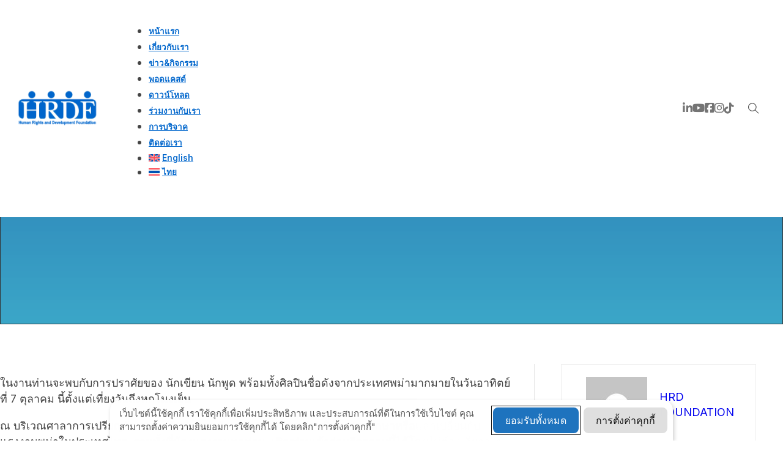

--- FILE ---
content_type: text/html; charset=UTF-8
request_url: https://hrdfoundation.org/?p=578
body_size: 35562
content:
<!DOCTYPE html>
<html lang="th">
<head>
<meta charset="UTF-8">
<meta name="viewport" content="width=device-width, initial-scale=1">
<!--noptimize--><script id='fp_data_js' class="fupi_no_defer" type="text/javascript" data-no-defer="1" data-no-optimize="1" nowprocket>
			
			var FP = { 'fns' : {} },
				fp = {"loaded":[],"loading":[],"blocked_scripts":[],"waitlist":[],"actions":[],"observers":[],"tools":[],"vars":[],"notice":{"enabled":true,"display_notice":true,"priv_policy_update":1761397423,"blur_page":false,"scroll_lock":false,"hidden":["decline_btn"],"shown":[],"preselected_switches":["stats"],"optin_switches":true,"privacy_url":"https:\/\/hrdfoundation.org\/?page_id=3","pp_id":3,"toggle_selector":".fupi_show_cookie_notice, .fp_show_cookie_notice","mode":"optin"},"main":{"track_current_user":true,"is_pro":true,"is_customizer":false,"debug":false,"url":"https:\/\/hrdfoundation.org\/wp-content\/plugins\/full-picture-premium\/","bot_list":"none","server_method":"rest","magic_keyword":"tracking"},"track":{"intersections":"-200px 0px -200px 0px","dblclck_time":300,"track_scroll_min":200,"track_scroll_time":5,"formsubm_trackdelay":3,"link_click_delay":false,"reset_timer_on_anchor":false,"track404":false,"redirect404_url":false,"use_mutation_observer":false,"join_ref":false,"switch_ref":false}},
				fpdata = {"user":{"role":"Visitor","logged_in":false},"page_type":"\u0e40\u0e23\u0e37\u0e48\u0e2d\u0e07","content_id":578,"page_title":"<!--:en-->\u0e40\u0e0a\u0e34\u0e0d\u0e23\u0e48\u0e27\u0e21\u0e07\u0e32\u0e19\u0e27\u0e31\u0e12\u0e19\u0e18\u0e23\u0e23\u0e21\u0e1b\u0e23\u0e30\u0e40\u0e17\u0e28\u0e40\u0e1e\u0e37\u0e48\u0e2d\u0e19\u0e1a\u0e49\u0e32\u0e19 (\u0e1e\u0e21\u0e48\u0e32)<!--:--><!--:th-->\u0e40\u0e0a\u0e34\u0e0d\u0e23\u0e48\u0e27\u0e21\u0e07\u0e32\u0e19\u0e27\u0e31\u0e12\u0e19\u0e18\u0e23\u0e23\u0e21\u0e1b\u0e23\u0e30\u0e40\u0e17\u0e28\u0e40\u0e1e\u0e37\u0e48\u0e2d\u0e19\u0e1a\u0e49\u0e32\u0e19 (\u0e1e\u0e21\u0e48\u0e32)<!--:-->","page_id":578,"published":"2012-10-05 12:34:55","author_name":"HRD FOUNDATION","terms":[{"name":"News &amp; Activities","slug":"news-activities","parent":0,"taxonomy":"category"}]};fpdata.timezone = Intl.DateTimeFormat().resolvedOptions().timeZone;
fp.notice.vars = {};

(function (FP) {

	'use strict';

	var d = document,
		w = window;

	FP.getUrlParamByName = (name, url = false ) => {
		if ( ! url ) {
            url = window.location.search;
        } else {
            url = url.split('?')[1];
			if ( ! url ) return null;
        };
		// var match = RegExp('[?&]' + name + '=([^&]*)').exec(url);
		// return match && decodeURIComponent(match[1].replace(/\+/g, ' '));
		const queryString = url,
			urlParams = new URLSearchParams(queryString);
		return urlParams.get(name);
	};

	// BROKEN LINK TRACKING + REDIRECT TO A CUSTOM 404 PAGE
	if( fp.track.track404 && fpdata.page_type == "404" && ! FP.getUrlParamByName("broken_link_location") ){
		const location = fp.track.redirect404_url ? new URL( fp.track.redirect404_url ) : window.location;
		window.location = location + ( location.search ? "&" : "?" ) + "broken_link_location=" + ( document.referrer || "direct_traffic_or_unknown" ) + "&broken_link=" + window.location;
	}

	FP.setCookie = (name, value, days = 0, mins = 0, path = "/") => {
		var expires = "";
		if ( days > 0 || mins > 0 ) {
			var date = new Date();
			if (days > 0) {
				date.setTime(date.getTime() + days * 24 * 60 * 60 * 1000);
			} else {
				date.setTime(date.getTime() + mins * 60 * 1000);
			}
			expires = "; expires=" + date.toGMTString();
		};
		d.cookie = name + "=" + value + expires + "; path=" + path + "; sameSite=strict";
	};

	FP.readCookie = name => {
		var nameEQ = name + "=";
		var ca = d.cookie.split(';');
		for (var i = 0; i < ca.length; i++) {
			var c = ca[i];
			while (c.charAt(0) == ' ') {c = c.substring(1, c.length);}
			if (c.indexOf(nameEQ) == 0) return c.substring(nameEQ.length, c.length);
		};
		return null;
	};

	FP.nl2Arr = nl => nl ? [].slice.call(nl) : false;

	FP.findID = (e, c) => {
        if ( c === null ) return null;
        if ( !e ) return false;
        c = c || document;
        return c.getElementById(e);
    };

	FP.findAll = (e, c) => {
		if ( c === null ) return [];
		if ( ! e ) return false;
		c = c || document;
		return FP.nl2Arr(c.querySelectorAll(e));
	};
	
	FP.loadScript = scr_id => {
		
		let temp_script = FP.findID( scr_id + '_temp' ),
			new_script = document.createElement('script');

		new_script.innerHTML = temp_script.innerHTML;
		temp_script.parentNode.insertBefore(new_script, temp_script.nextSibling);
		temp_script.remove();

		fp.loaded.push( scr_id );
		if ( fp.main.debug ) console.log("[FP] 3rd party script loaded: " + scr_id);
	};

	FP.getRandomStr = ()=>{
		return ( Math.random() + 1 ).toString(36).substring(2);
	};

	FP.deleteCookie = name => { FP.setCookie(name, "", -1); };

    FP.getInner = function (vals, splitter = ".") {
        
        let args = Array.isArray(vals) ? vals : vals.split(splitter).map( arg => arg.trim() ),
            obj = window[args.shift()];

        for (var i = 0; i < args.length; i++) {
            var prop = args[i];
            if (! obj || ! obj.hasOwnProperty(prop)) return false;
            obj = obj[prop];
        };

        return obj;
    };

	FP.runFn = ( fn_name, args_arr ) => {
			
		let fn = FP.getInner( fn_name, "." );
		
		if ( fn ) {
			args_arr ? fn( ...args_arr ) : fn();
		} else {
			fp.waitlist[fn_name] = typeof args_arr === 'undefined' ? [] : args_arr;
		};
	};

	FP.enqueueFn = ( fn_name ) => {
		let fn = FP.getInner( fn_name, "." );
		if ( fp.waitlist[fn_name] ) fn( ...fp.waitlist[fn_name] );
	}

	FP.getScript = ( url, cb, attrs, type = 'script', fallback = false ) => {

		attrs = attrs || false;
		var s = "";

		if ( type == "img" ) {
			s = d.createElement('img');
			s.src = url;
		} else if ( type == "link" ) {
			s = d.createElement('link');
			s.href = url;
		} else {
			s = d.createElement('script')
			s.src = url;
			s.type = 'application/javascript';
		}

		s.onerror = ()=>{ 
			if ( fallback ) FP.getScript( fallback, cb, attrs, type );
		};

		if (attrs) {
			for (var key in attrs) {
				if ( key !== "/" ) s.setAttribute(key, attrs[key]);
			}
		}

		d.getElementsByTagName("head")[0].appendChild(s);
		if (cb) s.onload = cb;
	};

	FP.sendEvt = (evt_name, details_a) => {
        var details = details_a ? { 'detail' : details_a } : {},
            fp_event = new CustomEvent( evt_name, details );
        document.dispatchEvent(fp_event);
    };

	FP.prepareProduct = ( type, id, data ) => {
		
		if ( type !== "cart_item" ) fpdata.woo.products[id] = fpdata.woo.products[id] ? { ...fpdata.woo.products[id], ...data } : data;
		
		if ( type == 'single' || type == 'teaser' ) {

			// prepare products after all load
			if ( fp.vars.wooImpressTimeout ) clearTimeout( fp.vars.wooImpressTimeout );
			fp.vars.wooImpressTimeout = setTimeout( () => FP.runFn( "FP.fns.prepare_teaser_and_single" ), 200 );
		}
    };

	// Change the value of track_current_user to true if there is a cookie "fp_track_me"
	let track_me = FP.readCookie('fp_track_me');
	if ( track_me ) {
		fp.main.track_current_user = true;
	};

	// CHECK FOR BOT TRAFFIC
	// -- modified version of https://stackoverflow.com/a/65563155/7702522
	
	// BOT CHECK (instant)
	fpdata.is_robot = (() => {
		
		// SMALL list
		if ( fp.main.bot_list == "basic" ) {
			
			const robots = new RegExp([/bot/,/spider/,/crawl/,/APIs-Google/,/AdsBot/,/Googlebot/,/mediapartners/,/Google Favicon/,/FeedFetcher/,/Google-Read-Aloud/,/googleweblight/,/bingbot/,/yandex/,/baidu/,/duckduck/,/Yahoo Link Preview/,/ia_archiver/,/facebookexternalhit/,/pinterest\.combot/,/redditbot/,/slackbot/,/Twitterbot/,/WhatsApp/,/S[eE][mM]rushBot/].map((r) => r.source).join("|"),"i");

			return robots.test(navigator.userAgent);

		// BIG list
		} else if ( fp.main.bot_list == "big" ) {

			const robots = new RegExp([
				/Googlebot/, /AdsBot/, /Feedfetcher-Google/, /Mediapartners-Google/, /Mediapartners/, /APIs-Google/, 
				/Google-InspectionTool/, /Storebot-Google/, /GoogleOther/, /bingbot/, /Slurp/, /wget/, /LinkedInBot/, 
				/Python-urllib/, /python-requests/, /aiohttp/, /httpx/, /libwww-perl/, /httpunit/, /Nutch/, 
				/Go-http-client/, /phpcrawl/, /msnbot/, /jyxobot/, /FAST-WebCrawler/, /FAST Enterprise Crawler/, 
				/BIGLOTRON/, /Teoma/, /convera/, /seekbot/, /Gigabot/, /Gigablast/, /exabot/, /ia_archiver/, 
				/GingerCrawler/, /webmon/, /HTTrack/, /grub\.org/, /UsineNouvelleCrawler/, /antibot/, 
				/netresearchserver/, /speedy/, /fluffy/, /findlink/, /msrbot/, /panscient/, /yacybot/, /AISearchBot/, 
				/ips-agent/, /tagoobot/, /MJ12bot/, /woriobot/, /yanga/, /buzzbot/, /mlbot/, /yandex\.combots/, 
				/purebot/, /Linguee Bot/, /CyberPatrol/, /voilabot/, /Baiduspider/, /citeseerxbot/, /spbot/, 
				/twengabot/, /postrank/, /Turnitin/, /scribdbot/, /page2rss/, /sitebot/, /linkdex/, /Adidxbot/, 
				/ezooms/, /dotbot/, /Mail\.RU_Bot/, /discobot/, /heritrix/, /findthatfile/, /europarchive\.org/, 
				/NerdByNature\.Bot/, /sistrix crawler/, /Ahrefs/, /fuelbot/, /CrunchBot/, /IndeedBot/, 
				/mappydata/, /woobot/, /ZoominfoBot/, /PrivacyAwareBot/, /Multiviewbot/, /SWIMGBot/, /Grobbot/, 
				/eright/, /Apercite/, /semanticbot/, /Aboundex/, /domaincrawler/, /wbsearchbot/, /summify/, /CCBot/, 
				/edisterbot/, /SeznamBot/, /ec2linkfinder/, /gslfbot/, /aiHitBot/, /intelium_bot/, 
				/facebookexternalhit/, /Yeti/, /RetrevoPageAnalyzer/, /lb-spider/, /Sogou/, /lssbot/, /careerbot/, 
				/wotbox/, /wocbot/, /ichiro/, /DuckDuckBot/, /lssrocketcrawler/, /drupact/, /webcompanycrawler/, 
				/acoonbot/, /openindexspider/, /gnam gnam spider/, /web-archive-net\.com\.bot/, /backlinkcrawler/, 
				/coccoc/, /integromedb/, /content crawler spider/, /toplistbot/, /it2media-domain-crawler/, 
				/ip-web-crawler\.com/, /siteexplorer\.info/, /elisabot/, /proximic/, /changedetection/, /arabot/, 
				/WeSEE:Search/, /niki-bot/, /CrystalSemanticsBot/, /rogerbot/, /360Spider/, /psbot/, 
				/InterfaxScanBot/, /CC Metadata Scaper/, /g00g1e\.net/, /GrapeshotCrawler/, /urlappendbot/, 
				/brainobot/, /fr-crawler/, /binlar/, /SimpleCrawler/, /Twitterbot/, /cXensebot/, /smtbot/, 
				/bnf\.fr_bot/, /A6-Indexer/, /ADmantX/, /Facebot/, /OrangeBot/, /memorybot/, /AdvBot/, 
				/MegaIndex/, /SemanticScholarBot/, /ltx71/, /nerdybot/, /xovibot/, /BUbiNG/, /Qwantify/, 
				/archive\.org_bot/, /Applebot/, /TweetmemeBot/, /crawler4j/, /findxbot/, /SemrushBot/, 
				/yoozBot/, /lipperhey/, /Y!J/, /Domain Re-Animator Bot/, /AddThis/, /Screaming Frog SEO Spider/, 
				/MetaURI/, /Scrapy/, /Livelapbot/, /OpenHoseBot/, /CapsuleChecker/, /collection@infegy\.com/, 
				/IstellaBot/, /DeuSu/, /betaBot/, /Cliqzbot/, /MojeekBot/, /netEstate NE Crawler/, 
				/SafeSearch microdata crawler/, /Gluten Free Crawler/, /Sonic/, /Sysomos/, /Trove/, /deadlinkchecker/, 
				/Slack-ImgProxy/, /Embedly/, /RankActiveLinkBot/, /iskanie/, /SafeDNSBot/, /SkypeUriPreview/, 
				/Veoozbot/, /Slackbot/, /redditbot/, /datagnionbot/, /Google-Adwords-Instant/, /adbeat_bot/, 
				/WhatsApp/, /contxbot/, /pinterest\.combot/, /electricmonk/, /GarlikCrawler/, /BingPreview/, 
				/vebidoobot/, /FemtosearchBot/, /Yahoo Link Preview/, /MetaJobBot/, /DomainStatsBot/, /mindUpBot/, 
				/Daum/, /Jugendschutzprogramm-Crawler/, /Xenu Link Sleuth/, /Pcore-HTTP/, /moatbot/, /KosmioBot/, 
				/pingdom/, /AppInsights/, /PhantomJS/, /Gowikibot/, /PiplBot/, /Discordbot/, /TelegramBot/, 
				/Jetslide/, /newsharecounts/, /James BOT/, /Barkrowler/, /TinEye/, /SocialRankIOBot/, 
				/trendictionbot/, /Ocarinabot/, /epicbot/, /Primalbot/, /DuckDuckGo-Favicons-Bot/, /GnowitNewsbot/, 
				/Leikibot/, /LinkArchiver/, /YaK/, /PaperLiBot/, /Digg Deeper/, /dcrawl/, /Snacktory/, /AndersPinkBot/, 
				/Fyrebot/, /EveryoneSocialBot/, /Mediatoolkitbot/, /Luminator-robots/, /ExtLinksBot/, /SurveyBot/, 
				/NING/, /okhttp/, /Nuzzel/, /omgili/, /PocketParser/, /YisouSpider/, /um-LN/, /ToutiaoSpider/, 
				/MuckRack/, /Jamie's Spider/, /AHC/, /NetcraftSurveyAgent/, /Laserlikebot/, /^Apache-HttpClient/, 
				/AppEngine-Google/, /Jetty/, /Upflow/, /Thinklab/, /Traackr\.com/, /Twurly/, /Mastodon/, /http_get/, 
				/DnyzBot/, /botify/, /007ac9 Crawler/, /BehloolBot/, /BrandVerity/, /check_http/, /BDCbot/, 
				/ZumBot/, /EZID/, /ICC-Crawler/, /ArchiveBot/, /^LCC /, /filterdb\.iss\.netcrawler/, /BLP_bbot/, 
				/BomboraBot/, /Buck/, /Companybook-Crawler/, /Genieo/, /magpie-crawler/, /MeltwaterNews/,
				/Moreover/,/newspaper/,/ScoutJet/,/sentry/,/StorygizeBot/,/UptimeRobot/,/OutclicksBot/,
				/seoscanners/,/Hatena/,/Google Web Preview/,/MauiBot/,/AlphaBot/,/SBL-BOT/,/IAS crawler/,
				/adscanner/,/Netvibes/,/acapbot/,/Baidu-YunGuanCe/,/bitlybot/,/blogmuraBot/,/Bot\.AraTurka\.com/,
				/bot-pge\.chlooe\.com/,/BoxcarBot/,/BTWebClient/,/ContextAd Bot/,/Digincore bot/,/Disqus/,/Feedly/,
				/Fetch/,/Fever/,/Flamingo_SearchEngine/,/FlipboardProxy/,/g2reader-bot/,/G2 Web Services/,/imrbot/,
				/K7MLWCBot/,/Kemvibot/,/Landau-Media-Spider/,/linkapediabot/,/vkShare/,/Siteimprove\.com/,/BLEXBot/,
				/DareBoost/,/ZuperlistBot/,/Miniflux/,/Feedspot/,/Diffbot/,/SEOkicks/,/tracemyfile/,/Nimbostratus-Bot/,
				/zgrab/,/PR-CY\.RU/,/AdsTxtCrawler/,/Datafeedwatch/,/Zabbix/,/TangibleeBot/,/google-xrawler/,/axios/,
				/Amazon CloudFront/,/Pulsepoint/,/CloudFlare-AlwaysOnline/,/Google-Structured-Data-Testing-Tool/,
				/WordupInfoSearch/,/WebDataStats/,/HttpUrlConnection/,/Seekport Crawler/,/ZoomBot/,/VelenPublicWebCrawler/,
				/MoodleBot/,/jpg-newsbot/,/outbrain/,/W3C_Validator/,/Validator\.nu/,/W3C-checklink/,/W3C-mobileOK/,
				/W3C_I18n-Checker/,/FeedValidator/,/W3C_CSS_Validator/,/W3C_Unicorn/,/Google-PhysicalWeb/,/Blackboard/,
				/ICBot/,/BazQux/,/Twingly/,/Rivva/,/Experibot/,/awesomecrawler/,/Dataprovider\.com/,/GroupHigh/,
				/theoldreader\.com/,/AnyEvent/,/Uptimebot\.org/,/Nmap Scripting Engine/,/2ip\.ru/,/Clickagy/,
				/Caliperbot/,/MBCrawler/,/online-webceo-bot/,/B2B Bot/,/AddSearchBot/,/Google Favicon/,/HubSpot/,
				/Chrome-Lighthouse/,/HeadlessChrome/,/CheckMarkNetwork/,/www\.uptime\.com/,/Streamline3Bot/,/serpstatbot/,
				/MixnodeCache/,/^curl/,/SimpleScraper/,/RSSingBot/,/Jooblebot/,/fedoraplanet/,/Friendica/,/NextCloud/,
				/Tiny Tiny RSS/,/RegionStuttgartBot/,/Bytespider/,/Datanyze/,/Google-Site-Verification/,/TrendsmapResolver/,
				/tweetedtimes/,/NTENTbot/,/Gwene/,/SimplePie/,/SearchAtlas/,/Superfeedr/,/feedbot/,/UT-Dorkbot/,/Amazonbot/,
				/SerendeputyBot/,/Eyeotabot/,/officestorebot/,/Neticle Crawler/,/SurdotlyBot/,/LinkisBot/,/AwarioSmartBot/,
				/AwarioRssBot/,/RyteBot/,/FreeWebMonitoring SiteChecker/,/AspiegelBot/,/NAVER Blog Rssbot/,/zenback bot/,
				/SentiBot/,/Domains Project/,/Pandalytics/,/VKRobot/,/bidswitchbot/,/tigerbot/,/NIXStatsbot/,/Atom Feed Robot/,
				/curebot/,/PagePeeker/,/Vigil/,/rssbot/,/startmebot/,/JobboerseBot/,/seewithkids/,/NINJA bot/,/Cutbot/,
				/BublupBot/,/BrandONbot/,/RidderBot/,/Taboolabot/,/Dubbotbot/,/FindITAnswersbot/,/infoobot/,/Refindbot/,
				/BlogTraffic\d\.\d+ Feed-Fetcher/,/SeobilityBot/,/Cincraw/,/Dragonbot/,/VoluumDSP-content-bot/,/FreshRSS/,
				/BitBot/,/^PHP-Curl-Class/,/Google-Certificates-Bridge/,/centurybot/,/Viber/,/e\.ventures Investment Crawler/,
				/evc-batch/,/PetalBot/,/virustotal/,/(^| )PTST/,/minicrawler/,/Cookiebot/,/trovitBot/,/seostar\.co/,/IonCrawl/,
				/Uptime-Kuma/,/SeekportBot/,/FreshpingBot/,/Feedbin/,/CriteoBot/,/Snap URL Preview Service/,/Better Uptime Bot/,
				/RuxitSynthetic/,/Google-Read-Aloud/,/ValveSteam/,/OdklBot/,/GPTBot/,/ChatGPT-User/,/YandexRenderResourcesBot/,
				/LightspeedSystemsCrawler/,/ev-crawler/,/BitSightBot/,/woorankreview/,/Google-Safety/,/AwarioBot/,/DataForSeoBot/,
				/Linespider/,/WellKnownBot/,/A Patent Crawler/,/StractBot/,/search\.marginalia\.nu/,/YouBot/,/Nicecrawler/,/Neevabot/,
				/BrightEdge Crawler/,/SiteCheckerBotCrawler/,/TombaPublicWebCrawler/,/CrawlyProjectCrawler/,/KomodiaBot/,/KStandBot/,
				/CISPA Webcrawler/,/MTRobot/,/hyscore\.io/,/AlexandriaOrgBot/,/2ip bot/,/Yellowbrandprotectionbot/,/SEOlizer/,
				/vuhuvBot/,/INETDEX-BOT/,/Synapse/,/t3versionsBot/,/deepnoc/,/Cocolyzebot/,/hypestat/,/ReverseEngineeringBot/,
				/sempi\.tech/,/Iframely/,/MetaInspector/,/node-fetch/,/lkxscan/,/python-opengraph/,/OpenGraphCheck/,
				/developers\.google\.com\+websnippet/,/SenutoBot/,/MaCoCu/,/NewsBlur/,/inoreader/,/NetSystemsResearch/,/PageThing/,
				/WordPress/,/PhxBot/,/ImagesiftBot/,/Expanse/,/InternetMeasurement/,/^BW/,/GeedoBot/,/Audisto Crawler/,
				/PerplexityBot/,/claudebot/,/Monsidobot/,/GroupMeBot/].map((r) => r.source).join("|"),"i");

				return robots.test(navigator.userAgent);

		} else {
			return false;
		};
	})();

	// GENERATE A RANDOM STRING FOR VARIOUS USES
	fp.random = FP.getRandomStr(7);

	// SET INITIAL GTAG, GTM AND MS ADS STUFF

	// First, we set the dataLayers for GA, GAds and MS Ads

	window.dataLayer = window.dataLayer || [];
	window.gtag = function(){window.dataLayer.push(arguments);}
	window.uetq = window.uetq || [];
	
	// next, we set a separate GTM DataLayer if it has DL Protection enabled

	if ( fp.gtm ) {
		fp.gtm.datalayer = ! fp.gtm.datalayer || fp.gtm.datalayer == "default" ? "dataLayer" : "fupi_dataLayer";
		if ( fp.gtm.datalayer == "fupi_dataLayer" ){
			window[fp.gtm.datalayer] = window[fp.gtm.datalayer] || [];
			window.fupi_gtm_gtag = function(){window[fp.gtm.datalayer].push(arguments);} // gtag used for consents
		}
	};

	// UPDATE COOKIE DATA - fupi_cookies and fpdata.cookies

	let magic_keyw = FP.getUrlParamByName( fp.main.magic_keyword ),
		ga4_debug = FP.getUrlParamByName("ga4_debug"),
		cookies = FP.readCookie('fp_cookie');
	
	cookies = cookies ? JSON.parse(cookies) : false;

	fpdata.cookies = false;

	if ( magic_keyw && magic_keyw == 'off' ){

		var updated_cookies = { 'stats' : false, 'personalisation' : false, 'marketing' : false, 'disabled' : true };

		fp.main.track_current_user = false;
		FP.setCookie('fp_cookie', JSON.stringify(updated_cookies), 7300 );
		fpdata.cookies = updated_cookies;

	} else if ( ga4_debug ){

		if ( ga4_debug == 'on' ) {
			
			var updated_cookies = { 'stats' : true, 'personalisation' : true, 'marketing' : true, 'disabled' : false, 'ga4_debug' : 'on' };
	
			if ( cookies && cookies.pp_pub ) updated_cookies.pp_pub = cookies.pp_pub;
			if ( cookies && cookies.tools ) updated_cookies.tools = cookies.tools;
	
			FP.setCookie('fp_cookie', JSON.stringify(updated_cookies), 7300 );
			fpdata.cookies = updated_cookies;

		} else if ( ga4_debug == 'off' ) {
			var updated_cookies = { 'stats' : true, 'personalisation' : true, 'marketing' : true, 'disabled' : false };
	
			if ( cookies && cookies.pp_pub ) updated_cookies.pp_pub = cookies.pp_pub;
			if ( cookies && cookies.tools ) updated_cookies.tools = cookies.tools;
	
			FP.setCookie('fp_cookie', JSON.stringify(updated_cookies), 7300 );
			fpdata.cookies = updated_cookies;
		}

	} else if ( FP.getUrlParamByName("reset_cookies") || ( magic_keyw && ( magic_keyw == 'reset' || magic_keyw == 'on' ) ) ){

		FP.deleteCookie('fp_cookie');

	} else {

		var changed = false;

		if ( cookies ) {
			if ( cookies.disabled ) {

				var updated_cookies = { 'stats' : false, 'personalisation' : false, 'marketing' : false, 'disabled' : true };
				
				fp.main.track_current_user = false;
				FP.setCookie('fp_cookie', JSON.stringify(updated_cookies), 7300 );
				fpdata.cookies = updated_cookies;

			} else if ( fp.notice ) {

				// ask for consent again

				if ( ! fp.notice.dont_ask_again ) {

					if ( fp.notice.priv_policy_update ) {
						if ( ! cookies.pp_pub || cookies.pp_pub != fp.notice.priv_policy_update ) changed = true;
					}
					
					if ( fp.tools ){
						if ( ! cookies.tools || ! fp.tools.every( id => cookies.tools.includes(id) ) ) changed = true;
					}
				}
		
				if ( changed ) {
					FP.deleteCookie('fp_cookie');
				} else {
					fpdata.cookies = cookies;
					if ( fpdata.cookies.disabled ) fp.main.track_current_user = false;
				}
			}
		}
	}

	//
	// CONSENT BANNER 
	//
	
	if ( fp.main.track_current_user && ! fp.main.is_customizer && fp.notice.enabled && ! fpdata.cookies && fp.notice.display_notice ) {
		
		// BLUR BACKGROUND
		if ( fp.notice.blur_page ) {
			document.getElementsByTagName( 'html' )[0].classList.add('fupi_blur');
		}
		
		// LOCK PAGESCROLL
		if ( fp.notice.scroll_lock ) {
			document.getElementsByTagName( 'html' )[0].classList.add('fupi_scroll_lock');
		}
	}

	FP.updateConsents = () => {

		if ( fp.vars.use_other_cmp ) return;

		if ( fp.main.debug ) console.log('[FP] Updating consents');
		
		// if the user made a choice in the past
		if ( fpdata.cookies ){
			fpdata.consents = {
				'can_track_stats' : fpdata.cookies.stats || false,
				'can_track_pers' : fpdata.cookies.personalisation || false,
				'can_track_market' : fpdata.cookies.marketing || false,
			};

		// if no choice was made in the past
		} else {
			
			// deny all if consent banner is in optin mode
			if ( fp.notice.enabled && fp.notice.mode == "optin" ) {
				fpdata.consents = {
					'can_track_stats' : false,
					'can_track_pers' : false,
					'can_track_market' : false,
				}
			
			// agree to all if consent banner is disabled or we are in optout or notification mode
			} else {
			 	fpdata.consents = {
					'can_track_stats' : true,
					'can_track_pers' : true,
					'can_track_market' : true,
				}
			}
		}

		if ( ! fp.main.is_customizer ) {

			// set MS Ads consent
			
			window.uetq.push( "consent", "default", {
				"ad_storage": "denied"
			});
			
			if ( fpdata.cookies ){
				if ( fpdata.cookies.stats && fpdata.cookies.marketing ) {
					window.uetq.push( "consent", "update", {
						"ad_storage": "granted"
					});
				}
			} else {
				if ( ! ( fp.notice.enabled && fp.notice.mode == "optin" ) ) {
					window.uetq.push( "consent", "update", {
						"ad_storage": "granted"
					});
				}
			}
			
			// Set GTAG consents

			["gtag", "fupi_gtm_gtag"].forEach( tag_name => {

				if ( tag_name == "fupi_gtm_gtag" && ! window.fupi_gtm_gtag ) return;

				// set defaults to denied

				window[tag_name]("consent", "default", {
					"ad_storage": "denied",
					"ad_user_data" : "denied",
					"ad_personalization" : "denied",
					"analytics_storage": "denied",
					"personalization_storage": "denied",
					"functionality_storage": "denied",
					"security_storage": "granted",
				});

				// update if the user made a choice in the past
				if ( fpdata.cookies ){
					
					window[tag_name]("consent", "update", {
						"ad_storage": fpdata.cookies.marketing ? "granted" : "denied",
						"ad_user_data" : fpdata.cookies.marketing ? "granted" : "denied",
						"ad_personalization" : fpdata.cookies.marketing ? "granted" : "denied",
						"analytics_storage": fpdata.cookies.stats ? "granted" : "denied",
						"personalization_storage": fpdata.cookies.personalisation ? "granted" : "denied",
						"functionality_storage": fpdata.cookies.personalisation ? "granted" : "denied",
						"security_storage": "granted",
					});
					
					if ( fp.main.debug ) console.log("[FP] Google consents set to user choices");
				
				// if no choice was made in the past
				} else {
					
					// agree to all if consent banner is disabled or is in optout or notification mode
					if ( ! ( fp.notice.enabled && fp.notice.mode == "optin" ) ) {
						
						window[tag_name]("consent", "update", {
							"ad_storage": "granted",
							"ad_user_data" : "granted",
							"ad_personalization" : "granted",
							"analytics_storage": "granted",
							"personalization_storage": "granted",
							"functionality_storage": "granted",
							"security_storage": "granted",
						});
					
						if ( fp.main.debug ) console.log("[FP] All Google consents granted");
					};
				}
			} );
			
			// we set URL Passthrough for standard GTAG
			if ( fp?.gtag?.url_passthrough && fp.notice.enabled && ( fp.notice.mode == "optin" || fp.notice.mode == "optout" ) ) {
				window.gtag("set", "url_passthrough", true);
			};
		}
    }
	
	let uses_geo = false;

	FP.postToServer = ( event_data_a, cb = false ) => {

		if ( fpdata.is_robot ) return;
		if ( fp.main.debug ) console.log( "[FP] Posting to server", event_data_a );

		let fetch_url = fp.main.server_method == "rest" ? "/index.php?rest_route=/fupi/v1/sender" : "/wp-admin/admin-ajax.php?action=fupi_ajax";

		if ( fp.main.debug || event_data_a[0][0] == 'cdb') {
		
			fetch( fetch_url, {
				method: "POST",
				body: JSON.stringify( event_data_a ),
				credentials: 'same-origin',
				headers: {
					"Content-type": "application/json; charset=UTF-8",
					// "X-WP-Nonce": fp_nonce
				}
			})
			.then((response) => response.json())
			.then((json) => {
				if ( cb ) { 
					cb(json);
				} else {
					console.log( "[FP] Server response", json);
				}
			});

		} else {

			fetch( fetch_url, {
				method: "POST",
				credentials: 'same-origin',
				body: JSON.stringify( event_data_a ),
				headers: {
					"Content-type": "application/json; charset=UTF-8",
					// "X-WP-Nonce": fp_nonce
				}
			});
		}
	};

	
	FP.changeReferrer = ref => {
	
		if ( ref == 'non_http' ) {
			
			let rules = JSON.parse( fp.track.track_non_http );

			for ( const nr in rules ) {
				
				let match_found = false;

				if ( rules[nr].compare == "incl" ) {
					match_found = document.referrer.includes(rules[nr].search); 
				} else if ( rules[nr].compare == "start" ){
					match_found = document.referrer.indexOf(rules[nr].search) == 0;
				} else {
					match_found = rules[nr].search == document.referrer;
				};
				
				if ( match_found ) {
					ref = rules[nr].replace.indexOf('http') == 0 ? rules[nr].replace : "https://" + rules[nr].replace;
					ref = ref.slice(-1) == "/" ? ref : ref + "/";
					delete window.document.referrer;
					window.document.__defineGetter__('referrer', ()=>{return ref;});
					break;
				}
			}

		} else if ( ref == 'switch_ref' ) {
			
			let rules = JSON.parse( fp.track.switch_ref );

			for ( const nr in rules ) {
				if ( document.location.href.includes( rules[nr].search ) ) {
					delete window.document.referrer;
					window.document.__defineGetter__('referrer', ()=>{return rules[nr].replace;});
					break;
				};
			}

		} else {
			delete window.document.referrer;
			window.document.__defineGetter__('referrer', ()=>{return ref;});
		}
	};
	
	// MODIFY REFERRER

	if ( fp.main.is_pro && fp.track.join_ref && document.referrer.indexOf('http') == 0 ){

		if ( fp.track.join_ref.includes('fb') ) {
			if ( !! document.referrer.match(/https*:\/\/.+\.facebook\.com\/*/) || document.referrer == "https://www.facebook.com/" || document.referrer == "http://m.facebook.com" ) {
				FP.changeReferrer('https://facebook.com/');
			}
		}

		if ( fp.track.join_ref.includes('insta') ) {
			if ( !! document.referrer.match(/https*:\/\/.+\.instagram\.com\/*/) || document.referrer == "http://instagram.com/" ) {
				FP.changeReferrer('https://instagram.com/');
			}
		}

		if ( fp.track.join_ref.includes('pin') ) {
			if ( document.referrer.includes(".pinterest.") && ! document.referrer.includes("/pin/") && ! document.referrer.includes("utm_") ) {
				FP.changeReferrer('https://pinterest.com/');
			}
		}
	}

	if ( fp.main.is_pro && fp.track.track_non_http ){
		if ( document.referrer.length > 0 && document.referrer.indexOf('http') !== 0 ){
			if ( ! document.location.search.includes('utm_') && ! document.location.search.includes('gad_source') ) {
				FP.changeReferrer('non_http');
			}
		}
	}

	if ( fp.main.is_pro && fp.track.switch_ref ){
		FP.changeReferrer('switch_ref');
	}
	if ( ! uses_geo ) {
		fpdata.country = 'unknown';
		FP.updateConsents();
		fp.ready = true;
	}

})(FP);</script><!--/noptimize--><title>เชิญร่วมงานวัฒนธรรมประเทศเพื่อนบ้าน (พม่า)เชิญร่วมงานวัฒนธรรมประเทศเพื่อนบ้าน (พม่า) - hrdfoundation.org</title>
<link rel="alternate" hreflang="th" href="https://hrdfoundation.org/?p=578" />
<link rel="alternate" hreflang="x-default" href="https://hrdfoundation.org/?p=578" />

            <script data-no-defer="1" data-ezscrex="false" data-cfasync="false" data-pagespeed-no-defer data-cookieconsent="ignore">
                var ctPublicFunctions = {"_ajax_nonce":"745c24e713","_rest_nonce":"5cf0d88669","_ajax_url":"\/wp-admin\/admin-ajax.php","_rest_url":"https:\/\/hrdfoundation.org\/index.php?rest_route=\/","data__cookies_type":"none","data__ajax_type":"rest","data__bot_detector_enabled":"1","data__frontend_data_log_enabled":1,"cookiePrefix":"","wprocket_detected":false,"host_url":"hrdfoundation.org","text__ee_click_to_select":"Click to select the whole data","text__ee_original_email":"The complete one is","text__ee_got_it":"Got it","text__ee_blocked":"Blocked","text__ee_cannot_connect":"Cannot connect","text__ee_cannot_decode":"Can not decode email. Unknown reason","text__ee_email_decoder":"CleanTalk email decoder","text__ee_wait_for_decoding":"The magic is on the way!","text__ee_decoding_process":"Please wait a few seconds while we decode the contact data."}
            </script>
        
            <script data-no-defer="1" data-ezscrex="false" data-cfasync="false" data-pagespeed-no-defer data-cookieconsent="ignore">
                var ctPublic = {"_ajax_nonce":"745c24e713","settings__forms__check_internal":"0","settings__forms__check_external":"0","settings__forms__force_protection":"0","settings__forms__search_test":"1","settings__data__bot_detector_enabled":"1","settings__sfw__anti_crawler":0,"blog_home":"https:\/\/hrdfoundation.org\/","pixel__setting":"3","pixel__enabled":true,"pixel__url":null,"data__email_check_before_post":"1","data__email_check_exist_post":"1","data__cookies_type":"none","data__key_is_ok":true,"data__visible_fields_required":true,"wl_brandname":"Anti-Spam by CleanTalk","wl_brandname_short":"CleanTalk","ct_checkjs_key":"9812cd027402f9afba102e91572abebeb0aec6e4567af99ac7d7f6794959b5e4","emailEncoderPassKey":"ab518496570391616c65966b6e2d7439","bot_detector_forms_excluded":"W10=","advancedCacheExists":false,"varnishCacheExists":false,"wc_ajax_add_to_cart":false}
            </script>
        <meta name="dc.title" content="เชิญร่วมงานวัฒนธรรมประเทศเพื่อนบ้าน (พม่า)เชิญร่วมงานวัฒนธรรมประเทศเพื่อนบ้าน (พม่า) - hrdfoundation.org">
<meta name="dc.description" content="ในงานท่านจะพบกับการปราศัยของ นักเขียน นักพูด พร้อม&hellip;">
<meta name="dc.relation" content="https://hrdfoundation.org">
<meta name="dc.source" content="https://hrdfoundation.org">
<meta name="dc.language" content="th">
<meta name="description" content="ในงานท่านจะพบกับการปราศัยของ นักเขียน นักพูด พร้อม&hellip;">
<meta name="robots" content="index, follow, max-snippet:-1, max-image-preview:large, max-video-preview:-1">
<link rel="canonical" href="https://hrdfoundation.org/?p=578">
<link rel='dns-prefetch' href='//fd.cleantalk.org' />
<link rel='dns-prefetch' href='//www.googletagmanager.com' />
<link rel='dns-prefetch' href='//fonts.googleapis.com' />
<link rel="alternate" type="application/rss+xml" title="hrdfoundation.org &raquo; ฟีด" href="https://hrdfoundation.org/?feed=rss2" />
<link rel="alternate" type="application/rss+xml" title="hrdfoundation.org &raquo; ฟีดความเห็น" href="https://hrdfoundation.org/?feed=comments-rss2" />
<link rel="alternate" type="application/rss+xml" title="hrdfoundation.org &raquo; เชิญร่วมงานวัฒนธรรมประเทศเพื่อนบ้าน (พม่า)เชิญร่วมงานวัฒนธรรมประเทศเพื่อนบ้าน (พม่า) ฟีดความเห็น" href="https://hrdfoundation.org/?feed=rss2&#038;p=578" />
<link rel="alternate" title="oEmbed (JSON)" type="application/json+oembed" href="https://hrdfoundation.org/index.php?rest_route=%2Foembed%2F1.0%2Fembed&#038;url=https%3A%2F%2Fhrdfoundation.org%2F%3Fp%3D578" />
<link rel="alternate" title="oEmbed (XML)" type="text/xml+oembed" href="https://hrdfoundation.org/index.php?rest_route=%2Foembed%2F1.0%2Fembed&#038;url=https%3A%2F%2Fhrdfoundation.org%2F%3Fp%3D578&#038;format=xml" />
<link rel="preconnect" href="https://fonts.gstatic.com/" crossorigin><style id='wp-img-auto-sizes-contain-inline-css'>
img:is([sizes=auto i],[sizes^="auto," i]){contain-intrinsic-size:3000px 1500px}
/*# sourceURL=wp-img-auto-sizes-contain-inline-css */
</style>
<link rel='stylesheet' id='wp-statistics-widgets/blocks-style-css' href='https://hrdfoundation.org/wp-content/plugins/wp-statistics-widgets/assets//css/blocks.css?ver=6.9' media='all' />
<link rel='stylesheet' id='wpml-legacy-post-translations-0-css' href='https://hrdfoundation.org/wp-content/plugins/sitepress-multilingual-cms/templates/language-switchers/legacy-post-translations/style.min.css?ver=1' media='all' />
<style id='wp-emoji-styles-inline-css'>

	img.wp-smiley, img.emoji {
		display: inline !important;
		border: none !important;
		box-shadow: none !important;
		height: 1em !important;
		width: 1em !important;
		margin: 0 0.07em !important;
		vertical-align: -0.1em !important;
		background: none !important;
		padding: 0 !important;
	}
/*# sourceURL=wp-emoji-styles-inline-css */
</style>
<link rel='stylesheet' id='wp-block-library-css' href='https://hrdfoundation.org/wp-includes/css/dist/block-library/style.min.css?ver=6.9' media='all' />
<style id='wp-block-paragraph-inline-css'>
.is-small-text{font-size:.875em}.is-regular-text{font-size:1em}.is-large-text{font-size:2.25em}.is-larger-text{font-size:3em}.has-drop-cap:not(:focus):first-letter{float:left;font-size:8.4em;font-style:normal;font-weight:100;line-height:.68;margin:.05em .1em 0 0;text-transform:uppercase}body.rtl .has-drop-cap:not(:focus):first-letter{float:none;margin-left:.1em}p.has-drop-cap.has-background{overflow:hidden}:root :where(p.has-background){padding:1.25em 2.375em}:where(p.has-text-color:not(.has-link-color)) a{color:inherit}p.has-text-align-left[style*="writing-mode:vertical-lr"],p.has-text-align-right[style*="writing-mode:vertical-rl"]{rotate:180deg}
/*# sourceURL=https://hrdfoundation.org/wp-includes/blocks/paragraph/style.min.css */
</style>
<style id='global-styles-inline-css'>
:root{--wp--preset--aspect-ratio--square: 1;--wp--preset--aspect-ratio--4-3: 4/3;--wp--preset--aspect-ratio--3-4: 3/4;--wp--preset--aspect-ratio--3-2: 3/2;--wp--preset--aspect-ratio--2-3: 2/3;--wp--preset--aspect-ratio--16-9: 16/9;--wp--preset--aspect-ratio--9-16: 9/16;--wp--preset--color--black: #000000;--wp--preset--color--cyan-bluish-gray: #abb8c3;--wp--preset--color--white: #ffffff;--wp--preset--color--pale-pink: #f78da7;--wp--preset--color--vivid-red: #cf2e2e;--wp--preset--color--luminous-vivid-orange: #ff6900;--wp--preset--color--luminous-vivid-amber: #fcb900;--wp--preset--color--light-green-cyan: #7bdcb5;--wp--preset--color--vivid-green-cyan: #00d084;--wp--preset--color--pale-cyan-blue: #8ed1fc;--wp--preset--color--vivid-cyan-blue: #0693e3;--wp--preset--color--vivid-purple: #9b51e0;--wp--preset--gradient--vivid-cyan-blue-to-vivid-purple: linear-gradient(135deg,rgb(6,147,227) 0%,rgb(155,81,224) 100%);--wp--preset--gradient--light-green-cyan-to-vivid-green-cyan: linear-gradient(135deg,rgb(122,220,180) 0%,rgb(0,208,130) 100%);--wp--preset--gradient--luminous-vivid-amber-to-luminous-vivid-orange: linear-gradient(135deg,rgb(252,185,0) 0%,rgb(255,105,0) 100%);--wp--preset--gradient--luminous-vivid-orange-to-vivid-red: linear-gradient(135deg,rgb(255,105,0) 0%,rgb(207,46,46) 100%);--wp--preset--gradient--very-light-gray-to-cyan-bluish-gray: linear-gradient(135deg,rgb(238,238,238) 0%,rgb(169,184,195) 100%);--wp--preset--gradient--cool-to-warm-spectrum: linear-gradient(135deg,rgb(74,234,220) 0%,rgb(151,120,209) 20%,rgb(207,42,186) 40%,rgb(238,44,130) 60%,rgb(251,105,98) 80%,rgb(254,248,76) 100%);--wp--preset--gradient--blush-light-purple: linear-gradient(135deg,rgb(255,206,236) 0%,rgb(152,150,240) 100%);--wp--preset--gradient--blush-bordeaux: linear-gradient(135deg,rgb(254,205,165) 0%,rgb(254,45,45) 50%,rgb(107,0,62) 100%);--wp--preset--gradient--luminous-dusk: linear-gradient(135deg,rgb(255,203,112) 0%,rgb(199,81,192) 50%,rgb(65,88,208) 100%);--wp--preset--gradient--pale-ocean: linear-gradient(135deg,rgb(255,245,203) 0%,rgb(182,227,212) 50%,rgb(51,167,181) 100%);--wp--preset--gradient--electric-grass: linear-gradient(135deg,rgb(202,248,128) 0%,rgb(113,206,126) 100%);--wp--preset--gradient--midnight: linear-gradient(135deg,rgb(2,3,129) 0%,rgb(40,116,252) 100%);--wp--preset--font-size--small: 13px;--wp--preset--font-size--medium: 20px;--wp--preset--font-size--large: 36px;--wp--preset--font-size--x-large: 42px;--wp--preset--spacing--20: 0.44rem;--wp--preset--spacing--30: 0.67rem;--wp--preset--spacing--40: 1rem;--wp--preset--spacing--50: 1.5rem;--wp--preset--spacing--60: 2.25rem;--wp--preset--spacing--70: 3.38rem;--wp--preset--spacing--80: 5.06rem;--wp--preset--shadow--natural: 6px 6px 9px rgba(0, 0, 0, 0.2);--wp--preset--shadow--deep: 12px 12px 50px rgba(0, 0, 0, 0.4);--wp--preset--shadow--sharp: 6px 6px 0px rgba(0, 0, 0, 0.2);--wp--preset--shadow--outlined: 6px 6px 0px -3px rgb(255, 255, 255), 6px 6px rgb(0, 0, 0);--wp--preset--shadow--crisp: 6px 6px 0px rgb(0, 0, 0);}:where(.is-layout-flex){gap: 0.5em;}:where(.is-layout-grid){gap: 0.5em;}body .is-layout-flex{display: flex;}.is-layout-flex{flex-wrap: wrap;align-items: center;}.is-layout-flex > :is(*, div){margin: 0;}body .is-layout-grid{display: grid;}.is-layout-grid > :is(*, div){margin: 0;}:where(.wp-block-columns.is-layout-flex){gap: 2em;}:where(.wp-block-columns.is-layout-grid){gap: 2em;}:where(.wp-block-post-template.is-layout-flex){gap: 1.25em;}:where(.wp-block-post-template.is-layout-grid){gap: 1.25em;}.has-black-color{color: var(--wp--preset--color--black) !important;}.has-cyan-bluish-gray-color{color: var(--wp--preset--color--cyan-bluish-gray) !important;}.has-white-color{color: var(--wp--preset--color--white) !important;}.has-pale-pink-color{color: var(--wp--preset--color--pale-pink) !important;}.has-vivid-red-color{color: var(--wp--preset--color--vivid-red) !important;}.has-luminous-vivid-orange-color{color: var(--wp--preset--color--luminous-vivid-orange) !important;}.has-luminous-vivid-amber-color{color: var(--wp--preset--color--luminous-vivid-amber) !important;}.has-light-green-cyan-color{color: var(--wp--preset--color--light-green-cyan) !important;}.has-vivid-green-cyan-color{color: var(--wp--preset--color--vivid-green-cyan) !important;}.has-pale-cyan-blue-color{color: var(--wp--preset--color--pale-cyan-blue) !important;}.has-vivid-cyan-blue-color{color: var(--wp--preset--color--vivid-cyan-blue) !important;}.has-vivid-purple-color{color: var(--wp--preset--color--vivid-purple) !important;}.has-black-background-color{background-color: var(--wp--preset--color--black) !important;}.has-cyan-bluish-gray-background-color{background-color: var(--wp--preset--color--cyan-bluish-gray) !important;}.has-white-background-color{background-color: var(--wp--preset--color--white) !important;}.has-pale-pink-background-color{background-color: var(--wp--preset--color--pale-pink) !important;}.has-vivid-red-background-color{background-color: var(--wp--preset--color--vivid-red) !important;}.has-luminous-vivid-orange-background-color{background-color: var(--wp--preset--color--luminous-vivid-orange) !important;}.has-luminous-vivid-amber-background-color{background-color: var(--wp--preset--color--luminous-vivid-amber) !important;}.has-light-green-cyan-background-color{background-color: var(--wp--preset--color--light-green-cyan) !important;}.has-vivid-green-cyan-background-color{background-color: var(--wp--preset--color--vivid-green-cyan) !important;}.has-pale-cyan-blue-background-color{background-color: var(--wp--preset--color--pale-cyan-blue) !important;}.has-vivid-cyan-blue-background-color{background-color: var(--wp--preset--color--vivid-cyan-blue) !important;}.has-vivid-purple-background-color{background-color: var(--wp--preset--color--vivid-purple) !important;}.has-black-border-color{border-color: var(--wp--preset--color--black) !important;}.has-cyan-bluish-gray-border-color{border-color: var(--wp--preset--color--cyan-bluish-gray) !important;}.has-white-border-color{border-color: var(--wp--preset--color--white) !important;}.has-pale-pink-border-color{border-color: var(--wp--preset--color--pale-pink) !important;}.has-vivid-red-border-color{border-color: var(--wp--preset--color--vivid-red) !important;}.has-luminous-vivid-orange-border-color{border-color: var(--wp--preset--color--luminous-vivid-orange) !important;}.has-luminous-vivid-amber-border-color{border-color: var(--wp--preset--color--luminous-vivid-amber) !important;}.has-light-green-cyan-border-color{border-color: var(--wp--preset--color--light-green-cyan) !important;}.has-vivid-green-cyan-border-color{border-color: var(--wp--preset--color--vivid-green-cyan) !important;}.has-pale-cyan-blue-border-color{border-color: var(--wp--preset--color--pale-cyan-blue) !important;}.has-vivid-cyan-blue-border-color{border-color: var(--wp--preset--color--vivid-cyan-blue) !important;}.has-vivid-purple-border-color{border-color: var(--wp--preset--color--vivid-purple) !important;}.has-vivid-cyan-blue-to-vivid-purple-gradient-background{background: var(--wp--preset--gradient--vivid-cyan-blue-to-vivid-purple) !important;}.has-light-green-cyan-to-vivid-green-cyan-gradient-background{background: var(--wp--preset--gradient--light-green-cyan-to-vivid-green-cyan) !important;}.has-luminous-vivid-amber-to-luminous-vivid-orange-gradient-background{background: var(--wp--preset--gradient--luminous-vivid-amber-to-luminous-vivid-orange) !important;}.has-luminous-vivid-orange-to-vivid-red-gradient-background{background: var(--wp--preset--gradient--luminous-vivid-orange-to-vivid-red) !important;}.has-very-light-gray-to-cyan-bluish-gray-gradient-background{background: var(--wp--preset--gradient--very-light-gray-to-cyan-bluish-gray) !important;}.has-cool-to-warm-spectrum-gradient-background{background: var(--wp--preset--gradient--cool-to-warm-spectrum) !important;}.has-blush-light-purple-gradient-background{background: var(--wp--preset--gradient--blush-light-purple) !important;}.has-blush-bordeaux-gradient-background{background: var(--wp--preset--gradient--blush-bordeaux) !important;}.has-luminous-dusk-gradient-background{background: var(--wp--preset--gradient--luminous-dusk) !important;}.has-pale-ocean-gradient-background{background: var(--wp--preset--gradient--pale-ocean) !important;}.has-electric-grass-gradient-background{background: var(--wp--preset--gradient--electric-grass) !important;}.has-midnight-gradient-background{background: var(--wp--preset--gradient--midnight) !important;}.has-small-font-size{font-size: var(--wp--preset--font-size--small) !important;}.has-medium-font-size{font-size: var(--wp--preset--font-size--medium) !important;}.has-large-font-size{font-size: var(--wp--preset--font-size--large) !important;}.has-x-large-font-size{font-size: var(--wp--preset--font-size--x-large) !important;}
/*# sourceURL=global-styles-inline-css */
</style>

<style id='classic-theme-styles-inline-css'>
/*! This file is auto-generated */
.wp-block-button__link{color:#fff;background-color:#32373c;border-radius:9999px;box-shadow:none;text-decoration:none;padding:calc(.667em + 2px) calc(1.333em + 2px);font-size:1.125em}.wp-block-file__button{background:#32373c;color:#fff;text-decoration:none}
/*# sourceURL=/wp-includes/css/classic-themes.min.css */
</style>
<link rel='stylesheet' id='fupi-consb-css' href='https://hrdfoundation.org/wp-content/plugins/full-picture-premium/public/modules/cook/css/fupi-consb.min.css?ver=9.3.2' media='all' />
<link rel='stylesheet' id='igd-dashicons-css' href='https://hrdfoundation.org/wp-includes/css/dashicons.min.css?ver=1.5.3' media='all' />
<link rel='stylesheet' id='automaticcss-core-css' href='https://hrdfoundation.org/wp-content/uploads/automatic-css/automatic.css?ver=1748267303' media='all' />
<style id='automaticcss-core-inline-css'>
/* File: automatic-custom-css.css - Version: 3.3.5 - Generated: 2025-05-26 13:48:24 */
@media (max-width: 991px) {
  :root {
    --grid-gap: var(--space-s);
  }
}

/*# sourceURL=automaticcss-core-inline-css */
</style>
<link rel='stylesheet' id='cleantalk-public-css-css' href='https://hrdfoundation.org/wp-content/plugins/cleantalk-spam-protect/css/cleantalk-public.min.css?ver=6.67_1761930524' media='all' />
<link rel='stylesheet' id='cleantalk-email-decoder-css-css' href='https://hrdfoundation.org/wp-content/plugins/cleantalk-spam-protect/css/cleantalk-email-decoder.min.css?ver=6.67_1761930524' media='all' />
<link rel='stylesheet' id='uaf_client_css-css' href='https://hrdfoundation.org/wp-content/uploads/useanyfont/uaf.css?ver=1750859853' media='all' />
<link rel='stylesheet' id='wpml-legacy-dropdown-0-css' href='https://hrdfoundation.org/wp-content/plugins/sitepress-multilingual-cms/templates/language-switchers/legacy-dropdown/style.min.css?ver=1' media='all' />
<link rel='stylesheet' id='wpml-legacy-horizontal-list-0-css' href='https://hrdfoundation.org/wp-content/plugins/sitepress-multilingual-cms/templates/language-switchers/legacy-list-horizontal/style.min.css?ver=1' media='all' />
<link rel='stylesheet' id='wpml-menu-item-0-css' href='https://hrdfoundation.org/wp-content/plugins/sitepress-multilingual-cms/templates/language-switchers/menu-item/style.min.css?ver=1' media='all' />
<link rel='stylesheet' id='bricks-frontend-css' href='https://hrdfoundation.org/wp-content/themes/bricks/assets/css/frontend.min.css?ver=1748188577' media='all' />
<style id='bricks-frontend-inline-css'>
:root { --x-header-slide-height: 0; --x-header-transiton: 300ms; --x-headersearch-expand-width: 260px; --x-header-search-autocomplete: #ffffff; --x-search-height: 0px;}.brxe-xheadersearch { display: inline-flex; width: auto; position: static;}button.x-header-search_toggle-open,button.x-header-search_toggle-close { padding: 10px; background: none; border: none; box-shadow: none; color: inherit;}button.x-header-search_toggle-open { display: inline-flex; gap: .5em; align-items: center;}.brxe-xheadersearch .x-search-form { background: #f3f3f3; position: absolute; left: 0; right: 0; bottom: 0; top: 0;  z-index: 99; transition: all var(--x-header-transiton) ease; visibility: hidden; opacity: 0; display: flex; align-items: center; justify-content: center;}.brxe-xheadersearch [data-type=full_screen] + .x-search-form { position: fixed; height: 100%; left: 0; right: 0; max-height: 100%; --slide-height: 100%;}.brxe-xheadersearch [data-type=below_header] + .x-search-form { top: 100%; bottom: -100%; left: 0; right: 0; --slide-start: 0; max-height: var(--x-header-slide-height); height: var(--x-header-slide-height);}.brxe-xheadersearch [data-type=below_header] + .x-search-form input[type=search],.brxe-xheadersearch [data-type=header_overlay] + .x-search-form input[type=search] { width: 100%;}.brxe-xheadersearch [data-type=below_header] + .x-search-form input[type=search]:focus { outline: none; border: none;}.brxe-xheadersearch .x-header-search_toggle-open[aria-expanded=true] + .x-search-form { visibility: visible; opacity: 1;}.brxe-xheadersearch .brxe-container[data-search-width] { display: flex; flex-direction: row; align-items: center; position: relative; flex-wrap: nowrap;}.brxe-xheadersearch[data-nest="true"] .brxe-container { flex-direction: column;}.brxe-xheadersearch [data-type=full_screen] + .x-search-form input[type=search] { display: inline-block; width: 100%;}.brxe-xheadersearch .x-search-form input[type=search] { border: none; background-color: transparent; padding: 0;}.brxe-xheadersearch label { margin: 0; width: 100%;}.brxe-xheadersearch input[type=submit] { border: 0; clip: rect(0,0,0,0); height: 1px; overflow: hidden; position: absolute !important; width: 1px; word-wrap: normal !important;}.brxe-xheadersearch .x-search-form input[type=search]:focus { outline: none;}.brxe-xheadersearch[data-type=expand] { position: relative;}.brxe-xheadersearch[data-type=expand] .x-search-form { position: absolute; width: 0; right: 0; left: auto;}.brxe-xheadersearch[data-type=expand] .x-header-search_toggle-open[aria-expanded=true] + .x-search-form { width: var(--x-headersearch-expand-width);}body [x-header-search_static] { position: static;}.brxe-xheadersearch[class*=brxe-] { transform: none!important;}component.brxe-xheadersearch[class*=brxe-] { transform: none!important;}.brxe-xheadersearch .brxe-container[data-search-width=fullWidth] { width: 100%;}.brxe-xheadersearch label { color: inherit;}.brxe-xheadersearch input[type=search]::-webkit-input-placeholder { color: currentColor;}.brxe-xheadersearch input[type=search]::placeholder { color: currentColor;}.brxe-xheadersearch input:-webkit-autofill,.brxe-xheadersearch input:-webkit-autofill:hover,.brxe-xheadersearch input:-webkit-autofill:focus { -webkit-box-shadow: 0 0 0px 1000px var(--x-header-search-autocomplete) inset !important;}[data-type=below_header][aria-expanded=true] + .x-search-form, [data-type=below_header][data-reveal=fade] + .x-search-form { --x-header-slide-height: 80px;}.brxe-xheadersearch[data-nest="true"] .x-header-search_toggle-open:not([data-type=expand]) + .x-search-form .brxe-filter-search + .brxe-block { position: absolute; top: 100%; left: calc(-50vw + 50%); right: calc(-50vw + 50%); max-width: 100vw; width: 100vw;}.x-header_sticky-active .brxe-xheadersearch[data-nest="true"] .x-header-search_toggle-open:not([data-type=expand]) + .x-search-form .brxe-filter-search + .brxe-block { max-height: calc(100vh - var(--x-header-height) + var(--x-search-height));}header.sticky .brxe-xheadersearch[data-nest="true"] .x-header-search_toggle-open:not([data-type=expand]) + .x-search-form .brxe-filter-search + .brxe-block { max-height: calc(100vh - var(--x-header-height) + var(--x-search-height));}.brxe-xheadersearch[data-nest="true"] .x-header-search_toggle-open[data-type=expand] + .x-search-form .brxe-filter-search + .brxe-block { position: absolute; top: 100%;}.brxe-xheadersearch[data-nest="true"] .brxe-filter-search + .brxe-block > * { overflow-x: hidden; flex-wrap: nowrap;}[data-nest="true"].brxe-xheadersearch [data-type=below_header] + .x-search-form { height: max-content; max-height: max-content; align-items: flex-start;}html[class*="x-header-search_prevent-scroll"], html[class*="x-header-search_prevent-scroll"] > body { overflow: hidden;}.brxe-xheadersearch[data-nest="true"] .x-header-search_toggle-close { position: absolute; right: 0; top: 50%; transform: translateY(-50%);}.brxe-xheadersearch[data-nest="true"] .x-search-form { transition-property: opacity, visibility;}.brxe-xheadersearch[data-nest="true"] [data-brx-ls-wrapper] { animation: fadeInAnimation ease .5s; animation-iteration-count: 1; animation-fill-mode: forwards;}.brxe-xheadersearch [data-brx-ls-wrapper]:not(.brx-ls-active) { display: none!important;}@keyframes fadeInAnimation { 0% { opacity: 0; } 100% { opacity: 1; }}
.brxe-xsocialshare { display: flex; flex-wrap: wrap; padding: 0; margin: 0; gap: 4px; font-size: 12px;}.x-social-share_link { background: #444; color: #fff; display: flex; line-height: 1; transition-duration: .35s; transition-timing-function: ease; transition-property: background-color,color,border-color; cursor: pointer;}.x-social-share_link path { fill: currentcolor;}.x-social-share_icon { display: flex; align-items: center; padding: 1em; transition-duration: .35s; transition-timing-function: ease; transition-property: background-color,color,border-color;}.x-social-share_label { padding: 1em 1.5em; background: rgba(0,0,0,0.15); display: flex; align-items: center; transition-duration: .35s; transition-timing-function: ease; transition-property: background-color,color,border-color;}.x-social-share_item { display: flex; list-style: none;}.x-social-share_link { overflow: hidden;}.x-social-share_brand-colors.facebook { background-color: #3b5998;}.x-social-share_brand-colors.twitter { background-color: #4cc2ff;}.x-social-share_brand-colors.googleplus { background-color: #d23e2b;}.x-social-share_brand-colors.whatsapp { background-color: #25d366;}.x-social-share_brand-colors.telegram { background-color: #54a9eb;}.x-social-share_brand-colors.vkontakte { background-color: #5181b8;}.x-social-share_brand-colors.linkedin { background-color: #4875b4;}.x-social-share_brand-colors.pinterest { background-color: #c91a22;}.x-social-share_brand-colors.line { background-color: #00C34D;}.x-social-share_brand-colors.xing { background-color: #046063;}.x-social-share_brand-colors.mastodon { background-color: #563ACB;}.brx-body.iframe .x-social-share_link { pointer-events: none;}@media print { .x-print-no-print { display: none !important; } .x-print-preserve-ancestor { display: block !important; margin: 0 !important; padding: 0 !important; border: none !important; box-shadow: none !important; } .brxe-xsocialshare[data-x-hide-print] { display: none !important; }}

			#brx-header {
				--x-header-transition: 0;
				--x-header-fade-transition: 0;
			}

			#brx-header.x-header_sticky-active {
				z-index: 999;
			}
		
@font-face{font-family:"Sukhumvit";font-weight:400;font-display:swap;src:url(https://hrdfoundation.org/wp-content/uploads/2025/02/SukhumvitSet-Text.ttf) format("truetype");}@font-face{font-family:"Sukhumvit";font-weight:700;font-display:swap;src:url(https://hrdfoundation.org/wp-content/uploads/2025/02/SukhumvitSet-Bold.ttf) format("truetype");}

/*# sourceURL=bricks-frontend-inline-css */
</style>
<link rel='stylesheet' id='bricks-font-awesome-6-brands-css' href='https://hrdfoundation.org/wp-content/themes/bricks/assets/css/libs/font-awesome-6-brands.min.css?ver=1748188577' media='all' />
<link rel='stylesheet' id='bricks-font-awesome-6-css' href='https://hrdfoundation.org/wp-content/themes/bricks/assets/css/libs/font-awesome-6.min.css?ver=1748188577' media='all' />
<link rel='stylesheet' id='bricks-themify-icons-css' href='https://hrdfoundation.org/wp-content/themes/bricks/assets/css/libs/themify-icons.min.css?ver=1748188577' media='all' />
<link rel='stylesheet' id='automaticcss-bricks-css' href='https://hrdfoundation.org/wp-content/uploads/automatic-css/automatic-bricks.css?ver=1748267304' media='all' />
<link rel='stylesheet' id='color-scheme-switcher-frontend-css' href='https://hrdfoundation.org/wp-content/plugins/automaticcss-plugin/classes/Features/Color_Scheme_Switcher/css/frontend.css?ver=1748266716' media='all' />
<style id='bricks-frontend-inline-inline-css'>
:root {} html {font-size: var(--root-font-size)} body {font-family: "Inter"; font-size: var(--text-m); color: var(--neutral-trans-80)} h1, h2, h3, h4, h5, h6 {color: var(--neutral)} h1 {font-family: "Sukhumvit"} body.bricks-is-frontend :focus-visible {outline: var(--focus-width) solid var(--neutral)} @supports not selector(:focus-visible) { body.bricks-is-frontend :focus {outline: var(--focus-width) solid var(--neutral); }} .brxe-container {width: var(--content-width)} .woocommerce main.site-main {width: var(--content-width)} #brx-content.wordpress {width: var(--content-width)} .bricks-button {padding-top: var(--space-xs); padding-right: var(--space-m); padding-bottom: var(--space-xs); padding-left: var(--space-m); font-size: var(--text-s); font-weight: 600; transition: all .2s ease} :root .bricks-button[class*="primary"] {color: var(--white); border-radius: var(--radius-xs)} :root .bricks-button[class*="primary"]:not(.outline) {background-color: var(--primary)} :root .bricks-button[class*="secondary"] {border-radius: var(--radius-xs); color: var(--white)} :root .bricks-button[class*="light"]:not(.bricks-lightbox) {border-radius: var(--radius-xs); color: var(--neutral)} :root .bricks-button[class*="dark"] {border-radius: var(--radius-xs); color: var(--white)} :root .bricks-button[class*="secondary"]:not(.outline) {background-color: var(--secondary)} :root .bricks-button[class*="light"]:not(.outline):not(.bricks-lightbox) {background-color: var(--white)} :root .bricks-button[class*="dark"]:not(.outline) {background-color: var(--neutral)} :root .bricks-button[class*="primary"]:not(.outline):hover {background-color: var(--primary-hover)} :root .bricks-button[class*="light"]:not(.outline):not(.bricks-lightbox):hover {background-color: var(--white-trans-90)} :root .bricks-button[class*="dark"]:not(.outline):hover {background-color: var(--neutral-hover)}@media (max-width: 767px) { .bricks-button {padding-top: var(--space-s); padding-bottom: var(--space-s)}}.header-12.brxe-section {background-color: var(--white); padding-top: var(--space-s); padding-right: var(--space-m); padding-bottom: var(--space-s); padding-left: var(--space-m)}.header-12__container.brxe-container {flex-direction: row; justify-content: space-between; align-items: center}@media (max-width: 991px) {.header-12__container.brxe-container {column-gap: var(--space-l)}}@media (max-width: 991px) {.header-12__logo.brxe-logo {order: 1}}.header-12__menu.brxe-nav-menu .bricks-nav-menu {gap: var(--space-m); flex-direction: row}.header-12__menu.brxe-nav-menu .bricks-nav-menu > li {margin-top: auto; margin-bottom: auto; margin-left: 0}.header-12__menu.brxe-nav-menu .bricks-nav-menu > li > a {font-size: var(--text-s); font-weight: 600; color: var(--neutral)}.header-12__menu.brxe-nav-menu .bricks-nav-menu > li > .brx-submenu-toggle > * {font-size: var(--text-s); font-weight: 600; color: var(--neutral)}.header-12__menu.brxe-nav-menu .bricks-nav-menu .brx-submenu-toggle button {margin-left: 8px}.header-12__menu.brxe-nav-menu .bricks-nav-menu .sub-menu {background-color: var(--white); border: 1px solid var(--neutral-ultra-light); border-radius: var(--radius-xs); box-shadow: 4px 4px 12px 0 var(--neutral-trans-10)}.header-12__menu.brxe-nav-menu .bricks-nav-menu .sub-menu > li > a {color: var(--neutral); font-size: var(--text-s); font-weight: 600; line-height: 120%}.header-12__menu.brxe-nav-menu .bricks-nav-menu .sub-menu > li > .brx-submenu-toggle > * {color: var(--neutral); font-size: var(--text-s); font-weight: 600; line-height: 120%}.header-12__menu.brxe-nav-menu .bricks-nav-menu .sub-menu a {padding-top: var(--space-xs); padding-right: var(--space-s); padding-bottom: var(--space-xs); padding-left: var(--space-s)}.header-12__menu.brxe-nav-menu .bricks-nav-menu .sub-menu button {padding-top: var(--space-xs); padding-right: var(--space-s); padding-bottom: var(--space-xs); padding-left: var(--space-s)}.header-12__menu.brxe-nav-menu .bricks-nav-menu .sub-menu button > * {transform: rotateZ(-90deg)}.header-12__menu.brxe-nav-menu .bricks-nav-menu > li:hover > a {color: var(--neutral-trans-80)}.header-12__menu.brxe-nav-menu .bricks-nav-menu > li:hover > .brx-submenu-toggle > * {color: var(--neutral-trans-80)}.header-12__menu.brxe-nav-menu .bricks-nav-menu > li > .sub-menu {transform: translateY(var(--space-xs))}.header-12__menu.brxe-nav-menu .bricks-nav-menu > li > .brx-megamenu {transform: translateY(var(--space-xs))}.header-12__menu.brxe-nav-menu .bricks-nav-menu .sub-menu .menu-item:hover {background-color: var(--neutral-ultra-light)}.header-12__menu.brxe-nav-menu {margin-left: var(--space-l)}@media (max-width: 991px) {.header-12__menu.brxe-nav-menu.show-mobile-menu .bricks-mobile-menu-toggle {color: var(--white) !important}.header-12__menu.brxe-nav-menu .bricks-mobile-menu .sub-menu > li > a {font-size: var(--text-s); text-transform: uppercase; color: var(--white)}.header-12__menu.brxe-nav-menu .bricks-mobile-menu .sub-menu > li > .brx-submenu-toggle > * {font-size: var(--text-s); text-transform: uppercase; color: var(--white)}.header-12__menu.brxe-nav-menu .bricks-mobile-menu .sub-menu > .menu-item > a {padding-right: var(--space-l); padding-left: var(--space-l)}.header-12__menu.brxe-nav-menu .bricks-mobile-menu .sub-menu > .menu-item > .brx-submenu-toggle > * {padding-right: var(--space-l); padding-left: var(--space-l)}.header-12__menu.brxe-nav-menu .bricks-mobile-menu > li > a {color: var(--white); font-size: var(--text-s); text-transform: uppercase; padding-top: 0; padding-right: var(--space-m); padding-bottom: 0; padding-left: var(--space-m)}.header-12__menu.brxe-nav-menu .bricks-mobile-menu > li > .brx-submenu-toggle > * {color: var(--white); font-size: var(--text-s); text-transform: uppercase; padding-top: 0; padding-right: var(--space-m); padding-bottom: 0; padding-left: var(--space-m)}.header-12__menu.brxe-nav-menu .bricks-mobile-menu-overlay {background-color: var(--black-trans-40)}.header-12__menu.brxe-nav-menu {order: 3; margin-left: 0}}.header-12__social-container.brxe-div {flex-direction: row; column-gap: var(--space-xs); align-items: center; display: flex; width: auto; margin-right: var(--space-xs); margin-left: auto}@media (max-width: 991px) {.header-12__social-container.brxe-div {margin-right: 0; order: 2}}@media (max-width: 767px) {.header-12__social-container.brxe-div {display: none}}.header-12__icon.brxe-icon {color: var(--neutral-trans-60); fill: var(--neutral-trans-60); font-size: 20px}.header-12__icon.brxe-icon:hover {color: var(--base); fill: var(--base)}.single-post-1-hero.brxe-section {padding-bottom: 0; background-color: var(--white)}.single-post-1-hero__container.brxe-container {position: relative; isolation: isolate; padding-top: var(--section-space-l); padding-right: var(--space-xl); padding-bottom: var(--section-space-l); padding-left: var(--space-xl); row-gap: var(--space-s)}@media (max-width: 767px) {.single-post-1-hero__container.brxe-container {padding-right: var(--space-m); padding-left: var(--space-m)}}.single-post-1-hero__bg-img.brxe-image:not(.tag), .single-post-1-hero__bg-img.brxe-image img {object-fit: cover; object-position: 50%}.single-post-1-hero__bg-img.brxe-image {width: 100%; height: 100%; position: absolute; top: 0px; right: 0px; z-index: -1}.single-post-1-hero__overlay.brxe-div {width: 100%; height: 100%; position: absolute; top: 0px; right: 0px; z-index: -1; background-color: var(--black-trans-50)}.single-post-1-hero__metadata.brxe-block {flex-direction: row; column-gap: var(--space-xs); flex-wrap: wrap; align-items: center; justify-content: flex-start}.single-post-1-hero__taxonomy.brxe-div {color: var(--white); text-transform: uppercase; font-weight: 500}.single-post-1-hero__divider.brxe-divider.horizontal .line {width: 28px; border-top-color: var(--white)}.single-post-1-hero__divider.brxe-divider.vertical .line {border-right-width: 28px; border-right-color: var(--white)}.single-post-1-hero__divider.brxe-divider .icon {color: var(--white)}.single-post-1-hero__divider.brxe-divider {width: auto}.single-post-1-hero__date.brxe-text-basic {color: var(--white); font-weight: 500; text-transform: uppercase}.single-post-1-hero__title.brxe-post-title {color: var(--white)}.single-post-1-hero__excerpt.brxe-post-excerpt {color: var(--white); width: var(--width-m)}.single-post-1.brxe-section {background-color: var(--white); padding-top: var(--space-xl)}.single-post-1__container.brxe-container {display: grid; align-items: initial; grid-template-columns: var(--grid-12); grid-gap: var(--space-m)}@media (max-width: 991px) {.single-post-1__container.brxe-container {grid-template-columns: var(--grid-1); grid-gap: var(--space-xl)}}.single-post-1__content-container.brxe-block {grid-column: 1 / 9; row-gap: var(--space-l)}.single-post-1__divider.brxe-divider.horizontal .line {border-top-color: var(--neutral-trans-20)}.single-post-1__divider.brxe-divider.vertical .line {border-right-color: var(--neutral-trans-20)}.single-post-1__divider.brxe-divider .icon {color: var(--neutral-trans-20)}.single-post-1__share-container.brxe-block {row-gap: var(--space-xs)}.single-post-1__share-heading.brxe-heading {font-size: var(--text-m)}.single-post-1__share-inner-container.brxe-block {flex-direction: row; justify-content: space-between; align-items: flex-end}@media (max-width: 767px) {.single-post-1__share-inner-container.brxe-block {flex-direction: column; row-gap: var(--space-l); align-items: flex-start; justify-content: flex-start}}.card-single-post-1__tag.brxe-post-taxonomy .bricks-button {font-size: var(--text-s); font-weight: 500; line-height: 150%; text-transform: uppercase; padding-top: 4px; padding-right: 8px; padding-bottom: 4px; padding-left: 8px; background-color: var(--neutral-trans-10)}.single-post-1__author-container-wrapper.brxe-block {grid-column: 9 / -1; position: relative; border-top: 0 solid var(--neutral-trans-10); border-right: 0 solid var(--neutral-trans-10); border-bottom: 0 solid var(--neutral-trans-10); border-left: 1px solid var(--neutral-trans-10)}@media (max-width: 991px) {.single-post-1__author-container-wrapper.brxe-block {grid-column: auto; border-style: none}}.single-post-1__author.brxe-block {flex-direction: column; align-items: center; row-gap: var(--space-s); padding-right: var(--space-l); padding-left: var(--space-l); position: sticky; top: var(--space-m)}@media (max-width: 991px) {.single-post-1__author.brxe-block {position: static; top: auto}}.footer-13.brxe-section {background-color: var(--white); padding-top: var(--space-l); padding-right: var(--space-m); padding-bottom: var(--space-s); padding-left: var(--space-m)}.footer-13__container.brxe-container {row-gap: var(--space-l)}.footer-13__container-top.brxe-block {display: grid; align-items: initial; grid-gap: var(--space-xl); grid-template-columns: var(--grid-4)}@media (max-width: 991px) {.footer-13__container-top.brxe-block {flex-wrap: wrap; grid-template-columns: var(--grid-2)}}@media (max-width: 767px) {.footer-13__container-top.brxe-block {flex-direction: row; grid-template-columns: var(--grid-1)}}.footer-13__container-info.brxe-block {row-gap: var(--space-m); padding-top: 0; padding-right: 0; padding-bottom: 0; padding-left: 0}@media (max-width: 991px) {.footer-13__container-info.brxe-block {max-width: 100%}}@media (max-width: 767px) {.footer-13__container-info.brxe-block {width: 100%; max-width: 100%}}.footer-13__container-contact.brxe-block {row-gap: var(--space-m); padding-left: 0; margin-top: 0; margin-bottom: 0}.footer-13__contact-element-link.brxe-block {flex-wrap: nowrap; flex-direction: row; align-items: center; column-gap: var(--space-xs); color: var(--neutral-trans-80)}.footer-13__contact-element-link.brxe-block:hover {color: var(--neutral)}.footer-13__contact-icon.brxe-icon {font-size: 24px}.footer-13__contact-info.brxe-text-basic {margin-left: 0}.footer-13__menu-section.brxe-block {padding-top: 0; padding-right: 0; padding-bottom: 0; padding-left: 0; row-gap: var(--space-l); width: auto; flex-shrink: 0}.footer-13__divider.brxe-divider.horizontal .line {width: 100%; border-top-width: 1px; border-top-color: var(--neutral-trans-10)}.footer-13__divider.brxe-divider.vertical .line {border-right-width: 100%; border-right-color: var(--neutral-trans-10)}.footer-13__divider.brxe-divider .line {height: 1px}.footer-13__divider.brxe-divider .icon {color: var(--neutral-trans-10)}.footer-13__container-bot.brxe-block {flex-direction: row; justify-content: space-between; row-gap: var(--space-s); align-items: center}@media (max-width: 767px) {.footer-13__container-bot.brxe-block {flex-direction: column; flex-wrap: nowrap; align-items: flex-start; justify-content: flex-start}}.footer-13__credit-name.brxe-text-basic {color: var(--neutral-trans-80); font-size: var(--text-s)}.footer-13__legal-links.brxe-nav-menu .bricks-nav-menu {flex-direction: row; gap: var(--space-xs)}.footer-13__legal-links.brxe-nav-menu .bricks-nav-menu > li {margin-left: 0}.footer-13__legal-links.brxe-nav-menu .bricks-nav-menu > li > a {font-size: var(--text-s); color: var(--neutral); font-weight: 600}.footer-13__legal-links.brxe-nav-menu .bricks-nav-menu > li > .brx-submenu-toggle > * {font-size: var(--text-s); color: var(--neutral); font-weight: 600}.footer-13__legal-links.brxe-nav-menu .bricks-nav-menu > li:hover > a {text-decoration: underline; color: var(--neutral)}.footer-13__legal-links.brxe-nav-menu .bricks-nav-menu > li:hover > .brx-submenu-toggle > * {text-decoration: underline; color: var(--neutral)}@media (max-width: 767px) {.footer-13__legal-links.brxe-nav-menu .bricks-nav-menu {gap: var(--space-s)}.footer-13__legal-links.brxe-nav-menu .bricks-nav-menu > li > a {justify-content: flex-start}.footer-13__legal-links.brxe-nav-menu .bricks-nav-menu > li > .brx-submenu-toggle {justify-content: flex-start}}@media (max-width: 478px) {.footer-13__legal-links.brxe-nav-menu {display: none}}:root {--bricks-color-acss_import_transparent: transparent;}#brxe-fomjks .bricks-site-logo {height: 60px}@media (max-width: 478px) {#brxe-fomjks {height: 50px}}@media (max-width: 991px) {#brxe-blqwxn .bricks-nav-menu-wrapper { display: none; }#brxe-blqwxn .bricks-mobile-menu-toggle { display: block; }}#brxe-blqwxn .bricks-nav-menu {gap: 22px}#brxe-blqwxn .bricks-nav-menu > li > a {color: #0066cc}#brxe-blqwxn .bricks-nav-menu > li > .brx-submenu-toggle > * {color: #0066cc}#brxe-blqwxn .bricks-nav-menu .sub-menu > li > a {color: #0066cc}#brxe-blqwxn .bricks-nav-menu .sub-menu > li > .brx-submenu-toggle > * {color: #0066cc}@media (max-width: 478px) {#brxe-blqwxn .bricks-nav-menu {flex-direction: row-reverse}}#brxe-bojuef {font-size: 18px}#brxe-tenfyy {font-size: 18px}#brxe-kgduae {font-size: 18px}#brxe-qvigih {font-size: 18px}#brxe-ahmrvm {font-size: 18px}@media (max-width: 478px) {#brxe-bndwmy {display: none}}#brxe-dbijld {padding-top: 0; padding-right: 0; padding-bottom: 0; padding-left: 0}#brxe-mvpxoy {background-image: linear-gradient(rgba(21, 99, 178, 0.87), rgba(38, 179, 223, 0.76))}#brxe-uupknz {box-shadow: var(--black)}#brxe-mfnpba {border: 1px solid var(--black-trans-80)}#brxe-qlquhg li:nth-child(1) a {background-color: #0066cc}#brxe-qlquhg li:nth-child(2) a {background-color: #0066cc}#brxe-qlquhg li:nth-child(3) a {background-color: #0066cc}#brxe-qlquhg li:nth-child(4) a {background-color: #0066cc}@media (max-width: 991px) {#brxe-pbdsgz {grid-column: auto}}#brxe-qtcjqd {text-align: center}#brxe-pnknmf .repeater-item [data-field-id="03d9c5"] {margin-top: 10px}#brxe-pnknmf .repeater-item [data-field-id="a7b050"] {margin-top: 10px}#brxe-pnknmf img {aspect-ratio: 19/9}#brxe-ykppuj {background-image: linear-gradient(#0272a7, #4466bb); display: flex}
/*# sourceURL=bricks-frontend-inline-inline-css */
</style>
<link rel='stylesheet' id='bricks-google-fonts-css' href='https://fonts.googleapis.com/css2?family=Inter:wght@100;200;300;400;500;600;700;800;900&#038;display=swap' media='all' />
<script id="wpml-cookie-js-extra">
var wpml_cookies = {"wp-wpml_current_language":{"value":"th","expires":1,"path":"/"}};
var wpml_cookies = {"wp-wpml_current_language":{"value":"th","expires":1,"path":"/"}};
//# sourceURL=wpml-cookie-js-extra
</script>
<script src="https://hrdfoundation.org/wp-content/plugins/sitepress-multilingual-cms/res/js/cookies/language-cookie.js?ver=476000" id="wpml-cookie-js" defer data-wp-strategy="defer"></script>
<script data-no-defer="1" src="https://hrdfoundation.org/wp-content/plugins/full-picture-premium/public/common/fupi-helpers.js?ver=9.3.2" id="fupi-helpers-js-js"></script>
<script data-no-defer="1" src="https://hrdfoundation.org/wp-content/plugins/full-picture-premium/public/modules/cook/js/fupi-iframes.js?ver=9.3.2" id="fupi-iframes-js-js"></script>
<script src="https://hrdfoundation.org/wp-content/plugins/cleantalk-spam-protect/js/apbct-public-bundle.min.js?ver=6.67_1761930524" id="apbct-public-bundle.min-js-js"></script>
<script src="https://fd.cleantalk.org/ct-bot-detector-wrapper.js?ver=6.67" id="ct_bot_detector-js" defer data-wp-strategy="defer"></script>
<script src="https://hrdfoundation.org/wp-content/plugins/sitepress-multilingual-cms/templates/language-switchers/legacy-dropdown/script.min.js?ver=1" id="wpml-legacy-dropdown-0-js"></script>
<script src="https://hrdfoundation.org/wp-content/plugins/wp-statistics/assets/js/chartjs/chart.umd.min.js?ver=3.5.1" id="wp-statistics-widget-chartjs-js"></script>
<script src="https://hrdfoundation.org/wp-includes/js/jquery/jquery.min.js?ver=3.7.1" id="jquery-core-js"></script>
<script src="https://hrdfoundation.org/wp-includes/js/jquery/jquery-migrate.min.js?ver=3.4.1" id="jquery-migrate-js"></script>
<script id="color-scheme-switcher-frontend-js-extra">
var acss = {"color_mode":"light","enable_client_color_preference":"false"};
//# sourceURL=color-scheme-switcher-frontend-js-extra
</script>
<script src="https://hrdfoundation.org/wp-content/plugins/automaticcss-plugin/classes/Features/Color_Scheme_Switcher/js/frontend.min.js?ver=1748266716" id="color-scheme-switcher-frontend-js"></script>

<!-- Google tag (gtag.js) snippet added by Site Kit -->
<!-- Google Analytics snippet added by Site Kit -->
<script src="https://www.googletagmanager.com/gtag/js?id=GT-P3HF7WNS" id="google_gtagjs-js" async></script>
<script id="google_gtagjs-js-after">
window.dataLayer = window.dataLayer || [];function gtag(){dataLayer.push(arguments);}
gtag("set","linker",{"domains":["hrdfoundation.org"]});
gtag("js", new Date());
gtag("set", "developer_id.dZTNiMT", true);
gtag("config", "GT-P3HF7WNS");
 window._googlesitekit = window._googlesitekit || {}; window._googlesitekit.throttledEvents = []; window._googlesitekit.gtagEvent = (name, data) => { var key = JSON.stringify( { name, data } ); if ( !! window._googlesitekit.throttledEvents[ key ] ) { return; } window._googlesitekit.throttledEvents[ key ] = true; setTimeout( () => { delete window._googlesitekit.throttledEvents[ key ]; }, 5 ); gtag( "event", name, { ...data, event_source: "site-kit" } ); }; 
//# sourceURL=google_gtagjs-js-after
</script>
<link rel="https://api.w.org/" href="https://hrdfoundation.org/index.php?rest_route=/" /><link rel="alternate" title="JSON" type="application/json" href="https://hrdfoundation.org/index.php?rest_route=/wp/v2/posts/578" /><link rel="EditURI" type="application/rsd+xml" title="RSD" href="https://hrdfoundation.org/xmlrpc.php?rsd" />
<meta name="generator" content="WordPress 6.9" />
<link rel='shortlink' href='https://hrdfoundation.org/?p=578' />
<script id="fupi_iframe_texts">let fupi_iframe_texts = {"iframe_caption_txt":"This content is hosted by [[an external source]]. By loading it, you accept its {{privacy terms}}.","iframe_btn_text":"Load content"};</script><meta name="generator" content="WPML ver:4.7.6 stt:1,52;" />
<meta name="generator" content="Site Kit by Google 1.159.0" /><style type="text/css">.saboxplugin-wrap{ border-top-style:solid !important; border-top-color: !important; border-bottom-style:solid !important; border-bottom-color: !important; border-left-style:solid !important; border-left-color: !important; border-right-style:solid !important; border-right-color: !important;}.saboxplugin-authorname .sabox-job-title{font-size:12px;opacity:.7;display: inline-block;margin-left: 10px;}</style><!-- Analytics by WP Statistics - https://wp-statistics.com -->
<meta name="google-site-verification" content="BwyhATf7rchUvLoSngAJ4rPU5M_SdTwrkArNNlc3KXY"><style type="text/css">.saboxplugin-wrap{-webkit-box-sizing:border-box;-moz-box-sizing:border-box;-ms-box-sizing:border-box;box-sizing:border-box;border:1px solid #eee;width:100%;clear:both;display:block;overflow:hidden;word-wrap:break-word;position:relative}.saboxplugin-wrap .saboxplugin-gravatar{float:left;padding:0 20px 20px 20px}.saboxplugin-wrap .saboxplugin-gravatar img{max-width:100px;height:auto;border-radius:0;}.saboxplugin-wrap .saboxplugin-authorname{font-size:18px;line-height:1;margin:20px 0 0 20px;display:block}.saboxplugin-wrap .saboxplugin-authorname a{text-decoration:none}.saboxplugin-wrap .saboxplugin-authorname a:focus{outline:0}.saboxplugin-wrap .saboxplugin-desc{display:block;margin:5px 20px}.saboxplugin-wrap .saboxplugin-desc a{text-decoration:underline}.saboxplugin-wrap .saboxplugin-desc p{margin:5px 0 12px}.saboxplugin-wrap .saboxplugin-web{margin:0 20px 15px;text-align:left}.saboxplugin-wrap .sab-web-position{text-align:right}.saboxplugin-wrap .saboxplugin-web a{color:#ccc;text-decoration:none}.saboxplugin-wrap .saboxplugin-socials{position:relative;display:block;background:#fcfcfc;padding:5px;border-top:1px solid #eee}.saboxplugin-wrap .saboxplugin-socials a svg{width:20px;height:20px}.saboxplugin-wrap .saboxplugin-socials a svg .st2{fill:#fff; transform-origin:center center;}.saboxplugin-wrap .saboxplugin-socials a svg .st1{fill:rgba(0,0,0,.3)}.saboxplugin-wrap .saboxplugin-socials a:hover{opacity:.8;-webkit-transition:opacity .4s;-moz-transition:opacity .4s;-o-transition:opacity .4s;transition:opacity .4s;box-shadow:none!important;-webkit-box-shadow:none!important}.saboxplugin-wrap .saboxplugin-socials .saboxplugin-icon-color{box-shadow:none;padding:0;border:0;-webkit-transition:opacity .4s;-moz-transition:opacity .4s;-o-transition:opacity .4s;transition:opacity .4s;display:inline-block;color:#fff;font-size:0;text-decoration:inherit;margin:5px;-webkit-border-radius:0;-moz-border-radius:0;-ms-border-radius:0;-o-border-radius:0;border-radius:0;overflow:hidden}.saboxplugin-wrap .saboxplugin-socials .saboxplugin-icon-grey{text-decoration:inherit;box-shadow:none;position:relative;display:-moz-inline-stack;display:inline-block;vertical-align:middle;zoom:1;margin:10px 5px;color:#444;fill:#444}.clearfix:after,.clearfix:before{content:' ';display:table;line-height:0;clear:both}.ie7 .clearfix{zoom:1}.saboxplugin-socials.sabox-colored .saboxplugin-icon-color .sab-twitch{border-color:#38245c}.saboxplugin-socials.sabox-colored .saboxplugin-icon-color .sab-addthis{border-color:#e91c00}.saboxplugin-socials.sabox-colored .saboxplugin-icon-color .sab-behance{border-color:#003eb0}.saboxplugin-socials.sabox-colored .saboxplugin-icon-color .sab-delicious{border-color:#06c}.saboxplugin-socials.sabox-colored .saboxplugin-icon-color .sab-deviantart{border-color:#036824}.saboxplugin-socials.sabox-colored .saboxplugin-icon-color .sab-digg{border-color:#00327c}.saboxplugin-socials.sabox-colored .saboxplugin-icon-color .sab-dribbble{border-color:#ba1655}.saboxplugin-socials.sabox-colored .saboxplugin-icon-color .sab-facebook{border-color:#1e2e4f}.saboxplugin-socials.sabox-colored .saboxplugin-icon-color .sab-flickr{border-color:#003576}.saboxplugin-socials.sabox-colored .saboxplugin-icon-color .sab-github{border-color:#264874}.saboxplugin-socials.sabox-colored .saboxplugin-icon-color .sab-google{border-color:#0b51c5}.saboxplugin-socials.sabox-colored .saboxplugin-icon-color .sab-googleplus{border-color:#96271a}.saboxplugin-socials.sabox-colored .saboxplugin-icon-color .sab-html5{border-color:#902e13}.saboxplugin-socials.sabox-colored .saboxplugin-icon-color .sab-instagram{border-color:#1630aa}.saboxplugin-socials.sabox-colored .saboxplugin-icon-color .sab-linkedin{border-color:#00344f}.saboxplugin-socials.sabox-colored .saboxplugin-icon-color .sab-pinterest{border-color:#5b040e}.saboxplugin-socials.sabox-colored .saboxplugin-icon-color .sab-reddit{border-color:#992900}.saboxplugin-socials.sabox-colored .saboxplugin-icon-color .sab-rss{border-color:#a43b0a}.saboxplugin-socials.sabox-colored .saboxplugin-icon-color .sab-sharethis{border-color:#5d8420}.saboxplugin-socials.sabox-colored .saboxplugin-icon-color .sab-skype{border-color:#00658a}.saboxplugin-socials.sabox-colored .saboxplugin-icon-color .sab-soundcloud{border-color:#995200}.saboxplugin-socials.sabox-colored .saboxplugin-icon-color .sab-spotify{border-color:#0f612c}.saboxplugin-socials.sabox-colored .saboxplugin-icon-color .sab-stackoverflow{border-color:#a95009}.saboxplugin-socials.sabox-colored .saboxplugin-icon-color .sab-steam{border-color:#006388}.saboxplugin-socials.sabox-colored .saboxplugin-icon-color .sab-user_email{border-color:#b84e05}.saboxplugin-socials.sabox-colored .saboxplugin-icon-color .sab-stumbleUpon{border-color:#9b280e}.saboxplugin-socials.sabox-colored .saboxplugin-icon-color .sab-tumblr{border-color:#10151b}.saboxplugin-socials.sabox-colored .saboxplugin-icon-color .sab-twitter{border-color:#0967a0}.saboxplugin-socials.sabox-colored .saboxplugin-icon-color .sab-vimeo{border-color:#0d7091}.saboxplugin-socials.sabox-colored .saboxplugin-icon-color .sab-windows{border-color:#003f71}.saboxplugin-socials.sabox-colored .saboxplugin-icon-color .sab-whatsapp{border-color:#003f71}.saboxplugin-socials.sabox-colored .saboxplugin-icon-color .sab-wordpress{border-color:#0f3647}.saboxplugin-socials.sabox-colored .saboxplugin-icon-color .sab-yahoo{border-color:#14002d}.saboxplugin-socials.sabox-colored .saboxplugin-icon-color .sab-youtube{border-color:#900}.saboxplugin-socials.sabox-colored .saboxplugin-icon-color .sab-xing{border-color:#000202}.saboxplugin-socials.sabox-colored .saboxplugin-icon-color .sab-mixcloud{border-color:#2475a0}.saboxplugin-socials.sabox-colored .saboxplugin-icon-color .sab-vk{border-color:#243549}.saboxplugin-socials.sabox-colored .saboxplugin-icon-color .sab-medium{border-color:#00452c}.saboxplugin-socials.sabox-colored .saboxplugin-icon-color .sab-quora{border-color:#420e00}.saboxplugin-socials.sabox-colored .saboxplugin-icon-color .sab-meetup{border-color:#9b181c}.saboxplugin-socials.sabox-colored .saboxplugin-icon-color .sab-goodreads{border-color:#000}.saboxplugin-socials.sabox-colored .saboxplugin-icon-color .sab-snapchat{border-color:#999700}.saboxplugin-socials.sabox-colored .saboxplugin-icon-color .sab-500px{border-color:#00557f}.saboxplugin-socials.sabox-colored .saboxplugin-icon-color .sab-mastodont{border-color:#185886}.sab-patreon{border-color:#fc573b}.sabox-plus-item{margin-bottom:20px}@media screen and (max-width:480px){.saboxplugin-wrap{text-align:center}.saboxplugin-wrap .saboxplugin-gravatar{float:none;padding:20px 0;text-align:center;margin:0 auto;display:block}.saboxplugin-wrap .saboxplugin-gravatar img{float:none;display:inline-block;display:-moz-inline-stack;vertical-align:middle;zoom:1}.saboxplugin-wrap .saboxplugin-desc{margin:0 10px 20px;text-align:center}.saboxplugin-wrap .saboxplugin-authorname{text-align:center;margin:10px 0 20px}}body .saboxplugin-authorname a,body .saboxplugin-authorname a:hover{box-shadow:none;-webkit-box-shadow:none}a.sab-profile-edit{font-size:16px!important;line-height:1!important}.sab-edit-settings a,a.sab-profile-edit{color:#0073aa!important;box-shadow:none!important;-webkit-box-shadow:none!important}.sab-edit-settings{margin-right:15px;position:absolute;right:0;z-index:2;bottom:10px;line-height:20px}.sab-edit-settings i{margin-left:5px}.saboxplugin-socials{line-height:1!important}.rtl .saboxplugin-wrap .saboxplugin-gravatar{float:right}.rtl .saboxplugin-wrap .saboxplugin-authorname{display:flex;align-items:center}.rtl .saboxplugin-wrap .saboxplugin-authorname .sab-profile-edit{margin-right:10px}.rtl .sab-edit-settings{right:auto;left:0}img.sab-custom-avatar{max-width:75px;}.saboxplugin-wrap {margin-top:0px; margin-bottom:0px; padding: 0px 0px }.saboxplugin-wrap .saboxplugin-authorname {font-size:18px; line-height:25px;}.saboxplugin-wrap .saboxplugin-desc p, .saboxplugin-wrap .saboxplugin-desc {font-size:14px !important; line-height:21px !important;}.saboxplugin-wrap .saboxplugin-web {font-size:14px;}.saboxplugin-wrap .saboxplugin-socials a svg {width:18px;height:18px;}.saboxplugin-tabs-wrapper {
                width: 100%;
                display: block;
                clear: both;
                overflow: auto;
            }
            
            .saboxplugin-tabs-wrapper ul{
                margin:0px;
                padding: 0px;
            }
            
            .saboxplugin-tabs-wrapper ul li {
                list-style: none;
                float: left;
                color: #222222;
                padding: 8px 20px;
                background-color: #e4e4e4;
                box-sizing: border-box;
                margin-right: 1px;
                border-bottom: 1px solid #c7c7c7;
            }
            
            .saboxplugin-tabs-wrapper ul li.active,
            .saboxplugin-tabs-wrapper ul li:hover{
                color: #222222;
                background-color: #efefef;
                border-bottom: 1px solid #c7c7c7;
                cursor:pointer;
            }
            
            .saboxplugin-tab{
                padding:20px;
            }
            
            .saboxplugin-tab ul{
                margin:0px;
                padding: 0px;
            }

            .saboxplugin-tab ul li{
                list-style: none;
            }.saboxplugin-authorname .sabox-job-title{font-size:12px;opacity:.7;display: inline-block;margin-left: 10px;}</style><style type="text/css">.saboxplugin-wrap{-webkit-box-sizing:border-box;-moz-box-sizing:border-box;-ms-box-sizing:border-box;box-sizing:border-box;border:1px solid #eee;width:100%;clear:both;display:block;overflow:hidden;word-wrap:break-word;position:relative}.saboxplugin-wrap .saboxplugin-gravatar{float:left;padding:0 20px 20px 20px}.saboxplugin-wrap .saboxplugin-gravatar img{max-width:100px;height:auto;border-radius:0;}.saboxplugin-wrap .saboxplugin-authorname{font-size:18px;line-height:1;margin:20px 0 0 20px;display:block}.saboxplugin-wrap .saboxplugin-authorname a{text-decoration:none}.saboxplugin-wrap .saboxplugin-authorname a:focus{outline:0}.saboxplugin-wrap .saboxplugin-desc{display:block;margin:5px 20px}.saboxplugin-wrap .saboxplugin-desc a{text-decoration:underline}.saboxplugin-wrap .saboxplugin-desc p{margin:5px 0 12px}.saboxplugin-wrap .saboxplugin-web{margin:0 20px 15px;text-align:left}.saboxplugin-wrap .sab-web-position{text-align:right}.saboxplugin-wrap .saboxplugin-web a{color:#ccc;text-decoration:none}.saboxplugin-wrap .saboxplugin-socials{position:relative;display:block;background:#fcfcfc;padding:5px;border-top:1px solid #eee}.saboxplugin-wrap .saboxplugin-socials a svg{width:20px;height:20px}.saboxplugin-wrap .saboxplugin-socials a svg .st2{fill:#fff; transform-origin:center center;}.saboxplugin-wrap .saboxplugin-socials a svg .st1{fill:rgba(0,0,0,.3)}.saboxplugin-wrap .saboxplugin-socials a:hover{opacity:.8;-webkit-transition:opacity .4s;-moz-transition:opacity .4s;-o-transition:opacity .4s;transition:opacity .4s;box-shadow:none!important;-webkit-box-shadow:none!important}.saboxplugin-wrap .saboxplugin-socials .saboxplugin-icon-color{box-shadow:none;padding:0;border:0;-webkit-transition:opacity .4s;-moz-transition:opacity .4s;-o-transition:opacity .4s;transition:opacity .4s;display:inline-block;color:#fff;font-size:0;text-decoration:inherit;margin:5px;-webkit-border-radius:0;-moz-border-radius:0;-ms-border-radius:0;-o-border-radius:0;border-radius:0;overflow:hidden}.saboxplugin-wrap .saboxplugin-socials .saboxplugin-icon-grey{text-decoration:inherit;box-shadow:none;position:relative;display:-moz-inline-stack;display:inline-block;vertical-align:middle;zoom:1;margin:10px 5px;color:#444;fill:#444}.clearfix:after,.clearfix:before{content:' ';display:table;line-height:0;clear:both}.ie7 .clearfix{zoom:1}.saboxplugin-socials.sabox-colored .saboxplugin-icon-color .sab-twitch{border-color:#38245c}.saboxplugin-socials.sabox-colored .saboxplugin-icon-color .sab-addthis{border-color:#e91c00}.saboxplugin-socials.sabox-colored .saboxplugin-icon-color .sab-behance{border-color:#003eb0}.saboxplugin-socials.sabox-colored .saboxplugin-icon-color .sab-delicious{border-color:#06c}.saboxplugin-socials.sabox-colored .saboxplugin-icon-color .sab-deviantart{border-color:#036824}.saboxplugin-socials.sabox-colored .saboxplugin-icon-color .sab-digg{border-color:#00327c}.saboxplugin-socials.sabox-colored .saboxplugin-icon-color .sab-dribbble{border-color:#ba1655}.saboxplugin-socials.sabox-colored .saboxplugin-icon-color .sab-facebook{border-color:#1e2e4f}.saboxplugin-socials.sabox-colored .saboxplugin-icon-color .sab-flickr{border-color:#003576}.saboxplugin-socials.sabox-colored .saboxplugin-icon-color .sab-github{border-color:#264874}.saboxplugin-socials.sabox-colored .saboxplugin-icon-color .sab-google{border-color:#0b51c5}.saboxplugin-socials.sabox-colored .saboxplugin-icon-color .sab-googleplus{border-color:#96271a}.saboxplugin-socials.sabox-colored .saboxplugin-icon-color .sab-html5{border-color:#902e13}.saboxplugin-socials.sabox-colored .saboxplugin-icon-color .sab-instagram{border-color:#1630aa}.saboxplugin-socials.sabox-colored .saboxplugin-icon-color .sab-linkedin{border-color:#00344f}.saboxplugin-socials.sabox-colored .saboxplugin-icon-color .sab-pinterest{border-color:#5b040e}.saboxplugin-socials.sabox-colored .saboxplugin-icon-color .sab-reddit{border-color:#992900}.saboxplugin-socials.sabox-colored .saboxplugin-icon-color .sab-rss{border-color:#a43b0a}.saboxplugin-socials.sabox-colored .saboxplugin-icon-color .sab-sharethis{border-color:#5d8420}.saboxplugin-socials.sabox-colored .saboxplugin-icon-color .sab-skype{border-color:#00658a}.saboxplugin-socials.sabox-colored .saboxplugin-icon-color .sab-soundcloud{border-color:#995200}.saboxplugin-socials.sabox-colored .saboxplugin-icon-color .sab-spotify{border-color:#0f612c}.saboxplugin-socials.sabox-colored .saboxplugin-icon-color .sab-stackoverflow{border-color:#a95009}.saboxplugin-socials.sabox-colored .saboxplugin-icon-color .sab-steam{border-color:#006388}.saboxplugin-socials.sabox-colored .saboxplugin-icon-color .sab-user_email{border-color:#b84e05}.saboxplugin-socials.sabox-colored .saboxplugin-icon-color .sab-stumbleUpon{border-color:#9b280e}.saboxplugin-socials.sabox-colored .saboxplugin-icon-color .sab-tumblr{border-color:#10151b}.saboxplugin-socials.sabox-colored .saboxplugin-icon-color .sab-twitter{border-color:#0967a0}.saboxplugin-socials.sabox-colored .saboxplugin-icon-color .sab-vimeo{border-color:#0d7091}.saboxplugin-socials.sabox-colored .saboxplugin-icon-color .sab-windows{border-color:#003f71}.saboxplugin-socials.sabox-colored .saboxplugin-icon-color .sab-whatsapp{border-color:#003f71}.saboxplugin-socials.sabox-colored .saboxplugin-icon-color .sab-wordpress{border-color:#0f3647}.saboxplugin-socials.sabox-colored .saboxplugin-icon-color .sab-yahoo{border-color:#14002d}.saboxplugin-socials.sabox-colored .saboxplugin-icon-color .sab-youtube{border-color:#900}.saboxplugin-socials.sabox-colored .saboxplugin-icon-color .sab-xing{border-color:#000202}.saboxplugin-socials.sabox-colored .saboxplugin-icon-color .sab-mixcloud{border-color:#2475a0}.saboxplugin-socials.sabox-colored .saboxplugin-icon-color .sab-vk{border-color:#243549}.saboxplugin-socials.sabox-colored .saboxplugin-icon-color .sab-medium{border-color:#00452c}.saboxplugin-socials.sabox-colored .saboxplugin-icon-color .sab-quora{border-color:#420e00}.saboxplugin-socials.sabox-colored .saboxplugin-icon-color .sab-meetup{border-color:#9b181c}.saboxplugin-socials.sabox-colored .saboxplugin-icon-color .sab-goodreads{border-color:#000}.saboxplugin-socials.sabox-colored .saboxplugin-icon-color .sab-snapchat{border-color:#999700}.saboxplugin-socials.sabox-colored .saboxplugin-icon-color .sab-500px{border-color:#00557f}.saboxplugin-socials.sabox-colored .saboxplugin-icon-color .sab-mastodont{border-color:#185886}.sab-patreon{border-color:#fc573b}.sabox-plus-item{margin-bottom:20px}@media screen and (max-width:480px){.saboxplugin-wrap{text-align:center}.saboxplugin-wrap .saboxplugin-gravatar{float:none;padding:20px 0;text-align:center;margin:0 auto;display:block}.saboxplugin-wrap .saboxplugin-gravatar img{float:none;display:inline-block;display:-moz-inline-stack;vertical-align:middle;zoom:1}.saboxplugin-wrap .saboxplugin-desc{margin:0 10px 20px;text-align:center}.saboxplugin-wrap .saboxplugin-authorname{text-align:center;margin:10px 0 20px}}body .saboxplugin-authorname a,body .saboxplugin-authorname a:hover{box-shadow:none;-webkit-box-shadow:none}a.sab-profile-edit{font-size:16px!important;line-height:1!important}.sab-edit-settings a,a.sab-profile-edit{color:#0073aa!important;box-shadow:none!important;-webkit-box-shadow:none!important}.sab-edit-settings{margin-right:15px;position:absolute;right:0;z-index:2;bottom:10px;line-height:20px}.sab-edit-settings i{margin-left:5px}.saboxplugin-socials{line-height:1!important}.rtl .saboxplugin-wrap .saboxplugin-gravatar{float:right}.rtl .saboxplugin-wrap .saboxplugin-authorname{display:flex;align-items:center}.rtl .saboxplugin-wrap .saboxplugin-authorname .sab-profile-edit{margin-right:10px}.rtl .sab-edit-settings{right:auto;left:0}img.sab-custom-avatar{max-width:75px;}.saboxplugin-wrap {margin-top:0px; margin-bottom:0px; padding: 0px 0px }.saboxplugin-wrap .saboxplugin-authorname {font-size:18px; line-height:25px;}.saboxplugin-wrap .saboxplugin-desc p, .saboxplugin-wrap .saboxplugin-desc {font-size:14px !important; line-height:21px !important;}.saboxplugin-wrap .saboxplugin-web {font-size:14px;}.saboxplugin-wrap .saboxplugin-socials a svg {width:18px;height:18px;}.saboxplugin-tabs-wrapper {
                width: 100%;
                display: block;
                clear: both;
                overflow: auto;
            }
            
            .saboxplugin-tabs-wrapper ul{
                margin:0px;
                padding: 0px;
            }
            
            .saboxplugin-tabs-wrapper ul li {
                list-style: none;
                float: left;
                color: #222222;
                padding: 8px 20px;
                background-color: #e4e4e4;
                box-sizing: border-box;
                margin-right: 1px;
                border-bottom: 1px solid #c7c7c7;
            }
            
            .saboxplugin-tabs-wrapper ul li.active,
            .saboxplugin-tabs-wrapper ul li:hover{
                color: #222222;
                background-color: #efefef;
                border-bottom: 1px solid #c7c7c7;
                cursor:pointer;
            }
            
            .saboxplugin-tab{
                padding:20px;
            }
            
            .saboxplugin-tab ul{
                margin:0px;
                padding: 0px;
            }

            .saboxplugin-tab ul li{
                list-style: none;
            }.saboxplugin-authorname .sabox-job-title{font-size:12px;opacity:.7;display: inline-block;margin-left: 10px;}</style><script>(function ($) {
            $(document).ready(function () {
                $(".saboxplugin-tabs-wrapper").on("click", "li", function () {
                    $(this).parents("ul").children("li").removeClass("active");
                    $(this).addClass("active");
                    $(this).parents(".saboxplugin-wrap").children(".saboxplugin-tab").hide();
                    $(this).parents(".saboxplugin-wrap").children(".saboxplugin-tab-" + $(this).data("tab")).show();
                });
            });
        })(jQuery);</script></head>

<body class="wp-singular post-template-default single single-post postid-578 single-format-standard wp-theme-bricks brx-body bricks-is-frontend wp-embed-responsive">		<a class="skip-link" href="#brx-content">Skip to main content</a>

					<a class="skip-link" href="#brx-footer">Skip to footer</a>
			<header id="brx-header" class="sticky" data-x-overlay="none"><div id="brxe-mmcobd" class="brxe-section header-12"><div id="brxe-dbijld" class="brxe-container header-12__container"><a id="brxe-fomjks" class="brxe-logo header-12__logo" href="https://hrdfoundation.org"><img class="bricks-site-logo" src="https://hrdfoundation.org/wp-content/uploads/2025/02/logo1-e1430334903100-1.png"></a><div id="brxe-blqwxn" data-script-id="blqwxn" class="brxe-nav-menu header-12__menu"><nav class="bricks-nav-menu-wrapper tablet_portrait"><ul id="menu-main-thai" class="bricks-nav-menu"><li id="menu-item-7596" class="menu-item menu-item-type-post_type menu-item-object-page menu-item-home menu-item-7596 bricks-menu-item"><a href="https://hrdfoundation.org/">หน้าแรก</a></li>
<li id="menu-item-7597" class="menu-item menu-item-type-post_type menu-item-object-page menu-item-7597 bricks-menu-item"><a href="https://hrdfoundation.org/?page_id=106">เกี่ยวกับเรา</a></li>
<li id="menu-item-7598" class="menu-item menu-item-type-post_type menu-item-object-page menu-item-7598 bricks-menu-item"><a href="https://hrdfoundation.org/?page_id=108">ข่าว&#038;กิจกรรม</a></li>
<li id="menu-item-7599" class="menu-item menu-item-type-post_type menu-item-object-page menu-item-7599 bricks-menu-item"><a href="https://hrdfoundation.org/?page_id=110">พอดแคสต์</a></li>
<li id="menu-item-7600" class="menu-item menu-item-type-post_type menu-item-object-page menu-item-7600 bricks-menu-item"><a href="https://hrdfoundation.org/?page_id=130">ดาวน์โหลด</a></li>
<li id="menu-item-7601" class="menu-item menu-item-type-post_type menu-item-object-page menu-item-7601 bricks-menu-item"><a href="https://hrdfoundation.org/?page_id=7576">ร่วมงานกับเรา</a></li>
<li id="menu-item-7994" class="menu-item menu-item-type-post_type menu-item-object-page menu-item-7994 bricks-menu-item"><a href="https://hrdfoundation.org/?page_id=7982">การบริจาค</a></li>
<li id="menu-item-7602" class="menu-item menu-item-type-post_type menu-item-object-page menu-item-7602 bricks-menu-item"><a href="https://hrdfoundation.org/?page_id=134">ติดต่อเรา</a></li>
<li id="menu-item-wpml-ls-37-en" class="menu-item wpml-ls-slot-37 wpml-ls-item wpml-ls-item-en wpml-ls-menu-item wpml-ls-first-item menu-item-type-wpml_ls_menu_item menu-item-object-wpml_ls_menu_item menu-item-wpml-ls-37-en bricks-menu-item"><a title="สลับไปยัง English" href="https://hrdfoundation.org/?lang=en"><img
            class="wpml-ls-flag"
            src="https://hrdfoundation.org/wp-content/plugins/sitepress-multilingual-cms/res/flags/en.svg"
            alt=""
            
            
    /><span class="wpml-ls-native" lang="en">English</span></a></li>
<li id="menu-item-wpml-ls-37-th" class="menu-item wpml-ls-slot-37 wpml-ls-item wpml-ls-item-th wpml-ls-current-language wpml-ls-menu-item wpml-ls-last-item menu-item-type-wpml_ls_menu_item menu-item-object-wpml_ls_menu_item menu-item-wpml-ls-37-th bricks-menu-item"><a title="สลับไปยัง ไทย" href="https://hrdfoundation.org/?p=578"><img
            class="wpml-ls-flag"
            src="https://hrdfoundation.org/wp-content/plugins/sitepress-multilingual-cms/res/flags/th.svg"
            alt=""
            
            
    /><span class="wpml-ls-native" lang="th">ไทย</span></a></li>
</ul></nav>			<button class="bricks-mobile-menu-toggle" aria-haspopup="true" aria-label="Open mobile menu" aria-expanded="false">
				<span class="bar-top"></span>
				<span class="bar-center"></span>
				<span class="bar-bottom"></span>
			</button>
			<nav class="bricks-mobile-menu-wrapper left"><ul id="menu-main-thai-1" class="bricks-mobile-menu"><li class="menu-item menu-item-type-post_type menu-item-object-page menu-item-home menu-item-7596 bricks-menu-item"><a href="https://hrdfoundation.org/">หน้าแรก</a></li>
<li class="menu-item menu-item-type-post_type menu-item-object-page menu-item-7597 bricks-menu-item"><a href="https://hrdfoundation.org/?page_id=106">เกี่ยวกับเรา</a></li>
<li class="menu-item menu-item-type-post_type menu-item-object-page menu-item-7598 bricks-menu-item"><a href="https://hrdfoundation.org/?page_id=108">ข่าว&#038;กิจกรรม</a></li>
<li class="menu-item menu-item-type-post_type menu-item-object-page menu-item-7599 bricks-menu-item"><a href="https://hrdfoundation.org/?page_id=110">พอดแคสต์</a></li>
<li class="menu-item menu-item-type-post_type menu-item-object-page menu-item-7600 bricks-menu-item"><a href="https://hrdfoundation.org/?page_id=130">ดาวน์โหลด</a></li>
<li class="menu-item menu-item-type-post_type menu-item-object-page menu-item-7601 bricks-menu-item"><a href="https://hrdfoundation.org/?page_id=7576">ร่วมงานกับเรา</a></li>
<li class="menu-item menu-item-type-post_type menu-item-object-page menu-item-7994 bricks-menu-item"><a href="https://hrdfoundation.org/?page_id=7982">การบริจาค</a></li>
<li class="menu-item menu-item-type-post_type menu-item-object-page menu-item-7602 bricks-menu-item"><a href="https://hrdfoundation.org/?page_id=134">ติดต่อเรา</a></li>
<li class="menu-item wpml-ls-slot-37 wpml-ls-item wpml-ls-item-en wpml-ls-menu-item wpml-ls-first-item menu-item-type-wpml_ls_menu_item menu-item-object-wpml_ls_menu_item menu-item-wpml-ls-37-en bricks-menu-item"><a title="สลับไปยัง English" href="https://hrdfoundation.org/?lang=en"><img
            class="wpml-ls-flag"
            src="https://hrdfoundation.org/wp-content/plugins/sitepress-multilingual-cms/res/flags/en.svg"
            alt=""
            
            
    /><span class="wpml-ls-native" lang="en">English</span></a></li>
<li class="menu-item wpml-ls-slot-37 wpml-ls-item wpml-ls-item-th wpml-ls-current-language wpml-ls-menu-item wpml-ls-last-item menu-item-type-wpml_ls_menu_item menu-item-object-wpml_ls_menu_item menu-item-wpml-ls-37-th bricks-menu-item"><a title="สลับไปยัง ไทย" href="https://hrdfoundation.org/?p=578"><img
            class="wpml-ls-flag"
            src="https://hrdfoundation.org/wp-content/plugins/sitepress-multilingual-cms/res/flags/th.svg"
            alt=""
            
            
    /><span class="wpml-ls-native" lang="th">ไทย</span></a></li>
</ul></nav><div class="bricks-mobile-menu-overlay"></div></div><div id="brxe-rfzovu" class="brxe-div header-12__social-container"><a href="https://th.linkedin.com/company/human-rights-and-development-foundation" rel="nofollow" target="_blank" aria-label="Go to Linkedin"><i id="brxe-bojuef" class="fab fa-linkedin-in brxe-icon header-12__icon"></i></a><a href="https://youtube.com/@hrdfthailand" rel="nofollow" target="_blank" aria-label="Go to Youtube"><i id="brxe-tenfyy" class="fab fa-youtube brxe-icon header-12__icon"></i></a><a href="https://www.facebook.com/HRDFThailand" rel="nofollow" aria-label="Go to Facebook"><i id="brxe-kgduae" class="fab fa-facebook-square brxe-icon header-12__icon"></i></a><a href="https://www.instagram.com/hrdf_thailand/" rel="nofollow" target="_blank" aria-label="Go to Instagram"><i id="brxe-qvigih" class="fab fa-instagram brxe-icon header-12__icon"></i></a><a href="Add your dynamic link" rel="nofollow" target="_blank" aria-label="Go to TikTok"><i id="brxe-ahmrvm" class="fab fa-tiktok brxe-icon header-12__icon"></i></a></div><div id="brxe-bndwmy" class="brxe-xheadersearch" data-nest="true" data-search-redirect="true" data-type="expand"><button class="x-header-search_toggle-open" data-type="expand" data-reveal="slide" aria-label="Open Search" aria-controls="x-header-search_form-bndwmy" aria-expanded="false" aria-haspopup="dialog"><i class="ti-search"></i></button><form apbct-form-sign="native_search" role="search" autocomplete="on" method="get" class="x-search-form" id="x-header-search_form-bndwmy" action="https://hrdfoundation.org/">
              <div data-search-width="contentWidth" class="brxe-container">
                <label>
                  <span class="screen-reader-text">Search...</span>
                  <input type="search" placeholder="Search..." value="" name="s"> 
                  </label>
                  
                  <input type="submit" class="search-submit" value="Search"><button class="x-header-search_toggle-close" aria-label="Close Search" aria-controls="x-header-search_form-bndwmy" aria-expanded="false"><i class="ti-close"></i></button></div>
            <input type='hidden' name='lang' value='th' /><input
                    class="apbct_special_field apbct_email_id__search_form"
                    name="apbct__email_id__search_form"
                    aria-label="apbct__label_id__search_form"
                    type="text" size="30" maxlength="200" autocomplete="off"
                    value=""
                /><input
                   id="apbct_submit_id__search_form" 
                   class="apbct_special_field apbct__email_id__search_form"
                   name="apbct__label_id__search_form"
                   aria-label="apbct_submit_name__search_form"
                   type="submit"
                   size="30"
                   maxlength="200"
                   value="96904"
               /></form></div></div></div></header><main id="brx-content"><section id="brxe-upacmu" class="brxe-section single-post-1-hero"><div id="brxe-mfnpba" class="brxe-container single-post-1-hero__container"><div id="brxe-mvpxoy" class="brxe-div single-post-1-hero__overlay"></div><div id="brxe-iqojuo" class="brxe-block single-post-1-hero__metadata"><template style='display:none' aria-hidden='true' data-brx-loop-start='lkfmrz'></template><a href="https://brixies.co/layout/single-post-section-1/" class="brxe-lkfmrz brxe-div single-post-1-hero__taxonomy"></a><a href="https://brixies.co/layout/single-post-section-1/" class="brxe-lkfmrz brxe-div single-post-1-hero__taxonomy"></a><a href="https://brixies.co/layout/single-post-section-1/" class="brxe-lkfmrz brxe-div single-post-1-hero__taxonomy"></a><a href="https://brixies.co/layout/single-post-section-1/" class="brxe-lkfmrz brxe-div single-post-1-hero__taxonomy"></a><a href="https://brixies.co/layout/single-post-section-1/" class="brxe-lkfmrz brxe-div single-post-1-hero__taxonomy"></a><a href="https://brixies.co/layout/single-post-section-1/" class="brxe-lkfmrz brxe-div single-post-1-hero__taxonomy"></a><a href="https://brixies.co/layout/single-post-section-1/" class="brxe-lkfmrz brxe-div single-post-1-hero__taxonomy"></a><a href="https://brixies.co/layout/single-post-section-1/" class="brxe-lkfmrz brxe-div single-post-1-hero__taxonomy"></a><a href="https://brixies.co/layout/single-post-section-1/" class="brxe-lkfmrz brxe-div single-post-1-hero__taxonomy"></a><a href="https://brixies.co/layout/single-post-section-1/" class="brxe-lkfmrz brxe-div single-post-1-hero__taxonomy"></a><a class="brx-query-trail" data-query-element-id="lkfmrz" data-query-vars="{&quot;taxonomy&quot;:[&quot;category&quot;],&quot;number&quot;:&quot;10&quot;,&quot;paged&quot;:1,&quot;original_offset&quot;:0}" data-original-query-vars="[]" data-page="1" data-max-pages="2" data-start="1" data-end="10" role="presentation" href="#" onclick="return false;"></a><div id="brxe-bjzroo" class="brxe-divider single-post-1-hero__divider horizontal"><div class="line"></div></div><time id="brxe-stfgpb" class="brxe-text-basic single-post-1-hero__date">5 ตุลาคม 2012</time></div><h1 id="brxe-uupknz" class="brxe-post-title single-post-1-hero__title"><!--:en-->เชิญร่วมงานวัฒนธรรมประเทศเพื่อนบ้าน (พม่า)<!--:--><!--:th-->เชิญร่วมงานวัฒนธรรมประเทศเพื่อนบ้าน (พม่า)<!--:--></h1><div id="brxe-kmuarz" class="brxe-post-excerpt single-post-1-hero__excerpt"><p>&hellip;</p>
</div></div></section><section id="brxe-ycdgnu" class="brxe-section single-post-1"><div id="brxe-hyqikj" class="brxe-container single-post-1__container"><div id="brxe-pbdsgz" class="brxe-block single-post-1__content-container"><div id="brxe-clwsbr" class="brxe-post-content single-post-1__content"><p><!--:en-->ในงานท่านจะพบกับการปราศัยของ นักเขียน นักพูด พร้อมทั้งศิลปินชื่อดังจากประเทศพม่ามากมายในวันอาทิตย์ที่ 7 ตุลาคม นี้ตั้งแต่เที่ยงวันถึงหกโมงเย็น</p>
<p>ณ บริเวณศาลาการเปรียญวัดเทพนรรัตน์  มหาชัย  จ.สมุทรสาคร ท่านที่ต้องการศึกษาหรือแลกเปลี่ยนกับแรงงานพม่าในประเทศไทย  รวมทั้งพี่น้องแรงงานทุกท่าน  เชิญท่านเข้าร่วมกิจกรรมนี้ได้โดยไม่ต้องเสียค่าใช้จ่ายในการซื้อบัตรผ่านประตูใด ๆ ทั้งสิ้น</p>
<p><strong>ชมฟรี / ฟังฟรี / ตลอดงาน</strong></p>
<p><em>จัดโดย  เครือข่ายเพื่อสิทธิแรงงานข้ามชาติ(M.W.R.N.)</em></p>
<p>&nbsp;<!--:--><!--:th-->ในงานท่านจะพบกับการปราศัยของ นักเขียน นักพูด พร้อมทั้งศิลปินชื่อดังจากประเทศพม่ามากมายในวันอาทิตย์ที่ 7 ตุลาคม นี้ตั้งแต่เที่ยงวันถึงหกโมงเย็น</p>
<p>ณ บริเวณศาลาการเปรียญวัดเทพนรรัตน์  มหาชัย  จ.สมุทรสาคร ท่านที่ต้องการศึกษาหรือแลกเปลี่ยนกับแรงงานพม่าในประเทศไทย  รวมทั้งพี่น้องแรงงานทุกท่าน  เชิญท่านเข้าร่วมกิจกรรมนี้ได้โดยไม่ต้องเสียค่าใช้จ่ายในการซื้อบัตรผ่านประตูใด ๆ ทั้งสิ้น</p>
<p><strong>ชมฟรี / ฟังฟรี / ตลอดงาน</strong></p>
<p><em>จัดโดย  เครือข่ายเพื่อสิทธิแรงงานข้ามชาติ(M.W.R.N.)</em></p>
<p>&nbsp;<!--:--></p>
</div><div id="brxe-ytiptn" class="brxe-divider single-post-1__divider horizontal"><div class="line"></div></div><div id="brxe-lqxavd" class="brxe-block single-post-1__share-container"><h2 id="brxe-sjncku" class="brxe-heading single-post-1__share-heading">Share this post</h2><div id="brxe-foswdx" class="brxe-block single-post-1__share-inner-container"><ul id="brxe-qlquhg" class="brxe-xsocialshare" data-x-popup="true" data-x-social="[]"><li class='x-social-share_item'><a class="x-social-share_link facebook" href="http://www.facebook.com/sharer.php?u=https%3A%2F%2Fhrdfoundation.org%2F%3Fp%3D578&#038;picture=&#038;title=%3C%21--%3Aen--%3E%E0%B9%80%E0%B8%8A%E0%B8%B4%E0%B8%8D%E0%B8%A3%E0%B9%88%E0%B8%A7%E0%B8%A1%E0%B8%87%E0%B8%B2%E0%B8%99%E0%B8%A7%E0%B8%B1%E0%B8%92%E0%B8%99%E0%B8%98%E0%B8%A3%E0%B8%A3%E0%B8%A1%E0%B8%9B%E0%B8%A3%E0%B8%B0%E0%B9%80%E0%B8%97%E0%B8%A8%E0%B9%80%E0%B8%9E%E0%B8%B7%E0%B9%88%E0%B8%AD%E0%B8%99%E0%B8%9A%E0%B9%89%E0%B8%B2%E0%B8%99%20%28%E0%B8%9E%E0%B8%A1%E0%B9%88%E0%B8%B2%29%3C%21--%3A--%3E%3C%21--%3Ath--%3E%E0%B9%80%E0%B8%8A%E0%B8%B4%E0%B8%8D%E0%B8%A3%E0%B9%88%E0%B8%A7%E0%B8%A1%E0%B8%87%E0%B8%B2%E0%B8%99%E0%B8%A7%E0%B8%B1%E0%B8%92%E0%B8%99%E0%B8%98%E0%B8%A3%E0%B8%A3%E0%B8%A1%E0%B8%9B%E0%B8%A3%E0%B8%B0%E0%B9%80%E0%B8%97%E0%B8%A8%E0%B9%80%E0%B8%9E%E0%B8%B7%E0%B9%88%E0%B8%AD%E0%B8%99%E0%B8%9A%E0%B9%89%E0%B8%B2%E0%B8%99%20%28%E0%B8%9E%E0%B8%A1%E0%B9%88%E0%B8%B2%29%3C%21--%3A--%3E" rel="nofollow noopener" target="_blank" aria-label="Share on Facebook"><span class='x-social-share_icon'><svg version="1.1" viewBox="0 0 512 512" fill="#000" xmlns="http://www.w3.org/2000/svg" xmlns:xlink="http://www.w3.org/1999/xlink"><path d="M455.27,32h-398.54l-1.01757e-06,4.11262e-10c-13.6557,0.00551914 -24.7245,11.0743 -24.73,24.73v398.54l-5.44608e-07,-0.00145325c0.00471643,13.6557 11.0728,24.7251 24.7285,24.7315h199.271v-176h-53.55v-64h53.55v-51c0,-57.86 40.13,-89.36 91.82,-89.36c24.73,0 51.33,1.86 57.51,2.68v60.43h-41.18c-28.12,0 -33.48,13.3 -33.48,32.9v44.35h67l-8.75,64h-58.25v176h124.6l-1.14527e-06,4.62819e-10c13.6557,-0.00551794 24.7245,-11.0743 24.73,-24.73v-398.54l5.45583e-07,0.00145607c-0.00471487,-13.6557 -11.0728,-24.7251 -24.7285,-24.7315Z"></path></svg></span><span class='x-social-share_label'>Facebook</span></a></li><li class='x-social-share_item'><a class="x-social-share_link twitter" href="https://twitter.com/share?text=%3C%21--%3Aen--%3E%E0%B9%80%E0%B8%8A%E0%B8%B4%E0%B8%8D%E0%B8%A3%E0%B9%88%E0%B8%A7%E0%B8%A1%E0%B8%87%E0%B8%B2%E0%B8%99%E0%B8%A7%E0%B8%B1%E0%B8%92%E0%B8%99%E0%B8%98%E0%B8%A3%E0%B8%A3%E0%B8%A1%E0%B8%9B%E0%B8%A3%E0%B8%B0%E0%B9%80%E0%B8%97%E0%B8%A8%E0%B9%80%E0%B8%9E%E0%B8%B7%E0%B9%88%E0%B8%AD%E0%B8%99%E0%B8%9A%E0%B9%89%E0%B8%B2%E0%B8%99%20%28%E0%B8%9E%E0%B8%A1%E0%B9%88%E0%B8%B2%29%3C%21--%3A--%3E%3C%21--%3Ath--%3E%E0%B9%80%E0%B8%8A%E0%B8%B4%E0%B8%8D%E0%B8%A3%E0%B9%88%E0%B8%A7%E0%B8%A1%E0%B8%87%E0%B8%B2%E0%B8%99%E0%B8%A7%E0%B8%B1%E0%B8%92%E0%B8%99%E0%B8%98%E0%B8%A3%E0%B8%A3%E0%B8%A1%E0%B8%9B%E0%B8%A3%E0%B8%B0%E0%B9%80%E0%B8%97%E0%B8%A8%E0%B9%80%E0%B8%9E%E0%B8%B7%E0%B9%88%E0%B8%AD%E0%B8%99%E0%B8%9A%E0%B9%89%E0%B8%B2%E0%B8%99%20%28%E0%B8%9E%E0%B8%A1%E0%B9%88%E0%B8%B2%29%3C%21--%3A--%3E&#038;url=https%3A%2F%2Fhrdfoundation.org%2F%3Fp%3D578" rel="nofollow noopener" target="_blank" aria-label="Share on X"><span class='x-social-share_icon'><svg viewBox="0 0 24 24" aria-hidden="true" class="r-4qtqp9 r-yyyyoo r-dnmrzs r-bnwqim r-1plcrui r-lrvibr r-lrsllp r-1nao33i r-16y2uox r-8kz0gk"><g><path d="M18.244 2.25h3.308l-7.227 8.26 8.502 11.24H16.17l-5.214-6.817L4.99 21.75H1.68l7.73-8.835L1.254 2.25H8.08l4.713 6.231zm-1.161 17.52h1.833L7.084 4.126H5.117z"></path></g></svg></span><span class='x-social-share_label'>X</span></a></li><li class='x-social-share_item'><a class="x-social-share_link line" href="https://social-plugins.line.me/lineit/share?url=https%3A%2F%2Fhrdfoundation.org%2F%3Fp%3D578" rel="nofollow noopener" target="_blank" aria-label="Share on Line"><span class='x-social-share_icon'><svg xmlns="http://www.w3.org/2000/svg" viewBox="0 0 448 512"><path d="M272.1 204.2v71.1c0 1.8-1.4 3.2-3.2 3.2h-11.4c-1.1 0-2.1-.6-2.6-1.3l-32.6-44v42.2c0 1.8-1.4 3.2-3.2 3.2h-11.4c-1.8 0-3.2-1.4-3.2-3.2v-71.1c0-1.8 1.4-3.2 3.2-3.2H219c1 0 2.1.5 2.6 1.4l32.6 44v-42.2c0-1.8 1.4-3.2 3.2-3.2h11.4c1.8-.1 3.3 1.4 3.3 3.1zm-82-3.2h-11.4c-1.8 0-3.2 1.4-3.2 3.2v71.1c0 1.8 1.4 3.2 3.2 3.2h11.4c1.8 0 3.2-1.4 3.2-3.2v-71.1c0-1.7-1.4-3.2-3.2-3.2zm-27.5 59.6h-31.1v-56.4c0-1.8-1.4-3.2-3.2-3.2h-11.4c-1.8 0-3.2 1.4-3.2 3.2v71.1c0 .9.3 1.6.9 2.2.6.5 1.3.9 2.2.9h45.7c1.8 0 3.2-1.4 3.2-3.2v-11.4c0-1.7-1.4-3.2-3.1-3.2zM332.1 201h-45.7c-1.7 0-3.2 1.4-3.2 3.2v71.1c0 1.7 1.4 3.2 3.2 3.2h45.7c1.8 0 3.2-1.4 3.2-3.2v-11.4c0-1.8-1.4-3.2-3.2-3.2H301v-12h31.1c1.8 0 3.2-1.4 3.2-3.2V234c0-1.8-1.4-3.2-3.2-3.2H301v-12h31.1c1.8 0 3.2-1.4 3.2-3.2v-11.4c-.1-1.7-1.5-3.2-3.2-3.2zM448 113.7V399c-.1 44.8-36.8 81.1-81.7 81H81c-44.8-.1-81.1-36.9-81-81.7V113c.1-44.8 36.9-81.1 81.7-81H367c44.8.1 81.1 36.8 81 81.7zm-61.6 122.6c0-73-73.2-132.4-163.1-132.4-89.9 0-163.1 59.4-163.1 132.4 0 65.4 58 120.2 136.4 130.6 19.1 4.1 16.9 11.1 12.6 36.8-.7 4.1-3.3 16.1 14.1 8.8 17.4-7.3 93.9-55.3 128.2-94.7 23.6-26 34.9-52.3 34.9-81.5z"/></svg></span><span class='x-social-share_label'>Line</span></a></li><li class='x-social-share_item'><a class="x-social-share_link linkedin" href="https://www.linkedin.com/shareArticle?mini=true&#038;url=https%3A%2F%2Fhrdfoundation.org%2F%3Fp%3D578&#038;title=%3C%21--%3Aen--%3E%E0%B9%80%E0%B8%8A%E0%B8%B4%E0%B8%8D%E0%B8%A3%E0%B9%88%E0%B8%A7%E0%B8%A1%E0%B8%87%E0%B8%B2%E0%B8%99%E0%B8%A7%E0%B8%B1%E0%B8%92%E0%B8%99%E0%B8%98%E0%B8%A3%E0%B8%A3%E0%B8%A1%E0%B8%9B%E0%B8%A3%E0%B8%B0%E0%B9%80%E0%B8%97%E0%B8%A8%E0%B9%80%E0%B8%9E%E0%B8%B7%E0%B9%88%E0%B8%AD%E0%B8%99%E0%B8%9A%E0%B9%89%E0%B8%B2%E0%B8%99%20%28%E0%B8%9E%E0%B8%A1%E0%B9%88%E0%B8%B2%29%3C%21--%3A--%3E%3C%21--%3Ath--%3E%E0%B9%80%E0%B8%8A%E0%B8%B4%E0%B8%8D%E0%B8%A3%E0%B9%88%E0%B8%A7%E0%B8%A1%E0%B8%87%E0%B8%B2%E0%B8%99%E0%B8%A7%E0%B8%B1%E0%B8%92%E0%B8%99%E0%B8%98%E0%B8%A3%E0%B8%A3%E0%B8%A1%E0%B8%9B%E0%B8%A3%E0%B8%B0%E0%B9%80%E0%B8%97%E0%B8%A8%E0%B9%80%E0%B8%9E%E0%B8%B7%E0%B9%88%E0%B8%AD%E0%B8%99%E0%B8%9A%E0%B9%89%E0%B8%B2%E0%B8%99%20%28%E0%B8%9E%E0%B8%A1%E0%B9%88%E0%B8%B2%29%3C%21--%3A--%3E" rel="nofollow noopener" target="_blank" aria-label="Share on linkedin"><span class='x-social-share_icon'><svg version="1.1" viewBox="0 0 512 512" fill="#000" xmlns="http://www.w3.org/2000/svg" xmlns:xlink="http://www.w3.org/1999/xlink"><path d="M444.17,32h-373.89c-20.43,0 -38.28,14.7 -38.28,34.89v374.72c0,20.3 17.85,38.39 38.28,38.39h373.78c20.54,0 35.94,-18.21 35.94,-38.39v-374.72c0.12,-20.19 -15.4,-34.89 -35.83,-34.89Zm-273.3,373.43h-64.18v-199.55h64.18Zm-29.87,-229.89h-0.46c-20.54,0 -33.84,-15.29 -33.84,-34.43c0,-19.49 13.65,-34.42 34.65,-34.42c21,0 33.85,14.82 34.31,34.42c-0.01,19.14 -13.31,34.43 -34.66,34.43Zm264.43,229.89h-64.18v-109.11c0,-26.14 -9.34,-44 -32.56,-44c-17.74,0 -28.24,12 -32.91,23.69c-1.75,4.2 -2.22,9.92 -2.22,15.76v113.66h-64.18v-199.55h64.18v27.77c9.34,-13.3 23.93,-32.44 57.88,-32.44c42.13,0 74,27.77 74,87.64Z"></path></svg></span><span class='x-social-share_label'>Linkedin</span></a></li></ul></div></div></div><div id="brxe-terays" class="brxe-block single-post-1__author-container-wrapper"><article id="brxe-wkremb" class="brxe-block single-post-1__author"><div id="brxe-wjwhah" class="brxe-shortcode"><div class="sabox-authors"><div class="saboxplugin-wrap" itemtype="http://schema.org/Person" itemscope itemprop="author"><div class="saboxplugin-tab saboxplugin-tab-about"><div class="saboxplugin-gravatar"><img alt='' src='https://secure.gravatar.com/avatar/af51f7ee105b0e6d7cde5cf67064c275f47143fd4953ac427ca7efe8083961b1?s=100&#038;d=mm&#038;r=g' srcset='https://secure.gravatar.com/avatar/af51f7ee105b0e6d7cde5cf67064c275f47143fd4953ac427ca7efe8083961b1?s=200&#038;d=mm&#038;r=g 2x' class='avatar avatar-100 photo' height='100' width='100' itemprop="image" decoding='async'/></div><div class="saboxplugin-authorname"><a href="https://hrdfoundation.org/?author=2" class="vcard author" rel="author" itemprop="url"><span class="fn" itemprop="name">HRD FOUNDATION</span></a></div><div class="saboxplugin-desc"><div itemprop="description"></div></div><div class="clearfix"></div></div></div></div></div></article></div></div></section><div id="brxe-ehapox" data-script-id="ehapox" class="brxe-code"><style>/* -- The root styles must go in the element of the structure with the name "Post content". --*/ 

.single-post-1__content{
  /* -- Heading styles -- */
  h2, h3, h4, h5, h6{
    font-weight: 700;
    color: var(--neutral);
    margin-bottom: var(--space-s);
  }

  h2{
    font-size: var(--text-xl);
  }

  h3{
    font-size: var(--text-l);
  }

  h4, h5, h6{
    font-size: var(--text-m);
  }

  /* -- Content paragraphs styles -- */
  p {

    /* - Bold text styles - */
    strong{
      color: var(--neutral);
    }

    /* - Anchor text styles - */
    a{
      color: var(--neutral);
      text-decoration: underline;
      font-weight: 500;
      transition: color .2s ease;

      &:hover, &:focus{
        color: var(--primary);
      }
    }

  }

  /* -- List styles -- */
  ul, ol{
    margin:var(--space-m) 0;

    li:not(:last-child){
      margin-bottom: 8px;
    }
  }

  /* -- Image styles -- */
  figure{
    margin-bottom: var(--space-l);


    &:has(figcaption) {


      figcaption{
        margin-top: var(--space-xs);
        color: var(--neutral);
      }
    }
  }

  /* -- Blockquote styles -- */
  blockquote.wp-block-quote{
    font-family:inherit;
    text-align:center;
    font-weight: 600;
    color: var(--white);
    border:none;
    background-color:var(--neutral);
    padding:var(--section-space-m) var(--space-xxl);
    margin-bottom: var(--space-l);

    @media (max-width: 767px) {
      padding: var(--section-space-m) var(--space-l);
    }

    cite{
      margin:0;
      font-size: var(--text-l);
      color: var(--neutral);
      opacity: 1;
      text-align:center;
      text-transform: inherit;
    }
  }
}</style></div><section id="brxe-zvczqw" class="brxe-section"><div id="brxe-swydau" class="brxe-container"><h3 id="brxe-qtcjqd" class="brxe-heading">RELATED POSTS</h3><div id="brxe-pnknmf" class="brxe-related-posts bricks-related-posts overlay"><ul class="related-posts"><li class="repeater-item"><figure><a href="https://hrdfoundation.org/?p=8242"><img width="300" height="169" src="https://hrdfoundation.org/wp-content/uploads/2026/01/1768233388524-300x169.jpg" class="image css-filter" alt="" decoding="async" fetchpriority="high" srcset="https://hrdfoundation.org/wp-content/uploads/2026/01/1768233388524-300x169.jpg 300w, https://hrdfoundation.org/wp-content/uploads/2026/01/1768233388524-768x432.jpg 768w, https://hrdfoundation.org/wp-content/uploads/2026/01/1768233388524.jpg 791w" sizes="(max-width: 300px) 100vw, 300px" /></a></figure><div class="post-content"><h4 class="dynamic" data-field-id="03d9c5"><a href="https://hrdfoundation.org/?p=8242" aria-label="Read more about ใบแจ้งข่าว: แรงงานสัญชาติเมียนมาถูกนายจ้างเลิกจ้างไม่ได้รับค่าบอกกล่าวล่วงหน้าและค่าชดเชย">ใบแจ้งข่าว: แรงงานสัญชาติเมียนมาถูกนายจ้างเลิกจ้างไม่ได้รับค่าบอกกล่าวล่วงหน้าและค่าชดเชย</a></h4><div class="dynamic" data-field-id="ba49b5">12 มกราคม 2026</div><div class="dynamic" data-field-id="a7b050">แรงงานสัญชาติเมียนมา&hellip;</div></div></li><li class="repeater-item"><figure><a href="https://hrdfoundation.org/?p=8231"><img width="300" height="169" src="https://hrdfoundation.org/wp-content/uploads/2025/12/Screenshot-2568-12-26-at-17.08.15-300x169.png" class="image css-filter" alt="" decoding="async" srcset="https://hrdfoundation.org/wp-content/uploads/2025/12/Screenshot-2568-12-26-at-17.08.15-300x169.png 300w, https://hrdfoundation.org/wp-content/uploads/2025/12/Screenshot-2568-12-26-at-17.08.15-768x432.png 768w, https://hrdfoundation.org/wp-content/uploads/2025/12/Screenshot-2568-12-26-at-17.08.15.png 1016w" sizes="(max-width: 300px) 100vw, 300px" /></a></figure><div class="post-content"><h4 class="dynamic" data-field-id="03d9c5"><a href="https://hrdfoundation.org/?p=8231" aria-label="Read more about ใบแจ้งข่าว: เจ้าหน้าที่มูลนิธิเพื่อสิทธิมนุษยชนและการพัฒนา สำนักงานสาขาจังหวัดสมุทรสาคร (HRDF)ให้ความช่วยเหลือลูกจ้างโรงงานเฟอร์นิเจอร์ จำนวน 98 ราย ที่ได้รับผลกระทบจากการย้ายสถานประกอบกิจการโดยทนายความยื่นฟ้องเพิกถอนคำสั่งพนักงานตรวจแรงงาน ทำให้ลูกจ้างสามารถเข้าถึงเงินช่วยเหลือจากนายจ้างเป็นจำนวน 2.9 ล้านบาท">ใบแจ้งข่าว: เจ้าหน้าที่มูลนิธิเพื่อสิทธิมนุษยชนและการพัฒนา สำนักงานสาขาจังหวัดสมุทรสาคร (HRDF)ให้ความช่วยเหลือลูกจ้างโรงงานเฟอร์นิเจอร์ จำนวน 98 ราย ที่ได้รับผลกระทบจากการย้ายสถานประกอบกิจการโดยทนายความยื่นฟ้องเพิกถอนคำสั่งพนักงานตรวจแรงงาน ทำให้ลูกจ้างสามารถเข้าถึงเงินช่วยเหลือจากนายจ้างเป็นจำนวน 2.9 ล้านบาท</a></h4><div class="dynamic" data-field-id="ba49b5">26 ธันวาคม 2025</div><div class="dynamic" data-field-id="a7b050">สืบเนื่องจากเมื่อวัน&hellip;</div></div></li><li class="repeater-item"><figure><a href="https://hrdfoundation.org/?p=8198"><img width="300" height="200" src="https://hrdfoundation.org/wp-content/uploads/2025/12/20251225-news-300x200.jpg" class="image css-filter" alt="" decoding="async" loading="lazy" srcset="https://hrdfoundation.org/wp-content/uploads/2025/12/20251225-news-300x200.jpg 300w, https://hrdfoundation.org/wp-content/uploads/2025/12/20251225-news.jpg 624w" sizes="(max-width: 300px) 100vw, 300px" /></a></figure><div class="post-content"><h4 class="dynamic" data-field-id="03d9c5"><a href="https://hrdfoundation.org/?p=8198" aria-label="Read more about ชวนฟัง 4 เสียงชีวิตจริง ในเส้นทาง 25 ปีของการต่อสู้เพื่อศักดิ์ศรีแรงงาน">ชวนฟัง 4 เสียงชีวิตจริง ในเส้นทาง 25 ปีของการต่อสู้เพื่อศักดิ์ศรีแรงงาน</a></h4><div class="dynamic" data-field-id="ba49b5">25 ธันวาคม 2025</div><div class="dynamic" data-field-id="a7b050">ชวนฟัง 4 เสียงชีวิตจ&hellip;</div></div></li></ul></div></div></section></main><footer id="brx-footer"><div id="brxe-ykppuj" class="brxe-section footer-13 has-shape"><div id="brxe-ihuack" class="brxe-container footer-13__container"><nav id="brxe-agugbg" class="brxe-block footer-13__container-top"><section id="brxe-icwwcj" class="brxe-block footer-13__container-info"><ul id="brxe-woynbx" class="brxe-block footer-13__container-contact"><li id="brxe-pbrtyy" class="brxe-block footer-13__contact-element"><a id="brxe-busziv" href="#" class="brxe-block footer-13__contact-element-link"><i id="brxe-hzenrz" class="fas fa-location-dot brxe-icon footer-13__contact-icon"></i><div id="brxe-voplgk" class="brxe-text-basic footer-13__contact-info">กรุงเทพ</div></a></li><li id="brxe-ymcobo" class="brxe-block footer-13__contact-element"><a id="brxe-rwzlfd" href="#" class="brxe-block footer-13__contact-element-link"><i id="brxe-huktjc" class="fas fa-phone brxe-icon footer-13__contact-icon"></i><div id="brxe-ucojtx" class="brxe-text-basic footer-13__contact-link">02-277-6882&nbsp;</div></a></li><li id="brxe-rytksk" class="brxe-block footer-13__contact-element"><a id="brxe-mjwwet" href="#" class="brxe-block footer-13__contact-element-link"><i id="brxe-drzvzo" class="fas fa-envelope brxe-icon footer-13__contact-icon"></i><div id="brxe-fgecnt" class="brxe-text-basic footer-13__contact-link">info@hrdfoundation.org</div></a></li></ul></section><section id="brxe-pghutq" class="brxe-block footer-13__menu-section"><ul id="brxe-oxborn" class="brxe-block footer-13__container-contact"><li id="brxe-qpyehs" class="brxe-block footer-13__contact-element"><a id="brxe-hnnqsk" href="#" class="brxe-block footer-13__contact-element-link"><i id="brxe-pnemwx" class="fas fa-location-dot brxe-icon footer-13__contact-icon"></i><div id="brxe-tphpyk" class="brxe-text-basic footer-13__contact-info">เชียงใหม่</div></a></li><li id="brxe-czuubn" class="brxe-block footer-13__contact-element"><a id="brxe-fxhpom" href="#" class="brxe-block footer-13__contact-element-link"><i id="brxe-kjqnqe" class="fas fa-phone brxe-icon footer-13__contact-icon"></i><div id="brxe-orirzt" class="brxe-text-basic footer-13__contact-link">081-595-7578</div></a></li><li id="brxe-crwndf" class="brxe-block footer-13__contact-element"><a id="brxe-dhucau" href="#" class="brxe-block footer-13__contact-element-link"><i id="brxe-wsabez" class="fas fa-envelope brxe-icon footer-13__contact-icon"></i><div id="brxe-iwbkdk" class="brxe-text-basic footer-13__contact-link">info@hrdfoundation.org</div></a></li></ul></section><section id="brxe-orkarv" class="brxe-block footer-13__menu-section"><ul id="brxe-fjqpji" class="brxe-block footer-13__container-contact"><li id="brxe-goldbd" class="brxe-block footer-13__contact-element"><a id="brxe-decixr" href="#" class="brxe-block footer-13__contact-element-link"><i id="brxe-bnrihr" class="fas fa-location-dot brxe-icon footer-13__contact-icon"></i><div id="brxe-sxrlaz" class="brxe-text-basic footer-13__contact-info">มหาชัย สมุทรสาคร</div></a></li><li id="brxe-nnvzzq" class="brxe-block footer-13__contact-element"><a id="brxe-mjsjlh" href="#" class="brxe-block footer-13__contact-element-link"><i id="brxe-enwfhk" class="fas fa-phone brxe-icon footer-13__contact-icon"></i><div id="brxe-eyokgg" class="brxe-text-basic footer-13__contact-link">086-756-0835</div></a></li><li id="brxe-bmdhlp" class="brxe-block footer-13__contact-element"><a id="brxe-lpkxnl" href="#" class="brxe-block footer-13__contact-element-link"><i id="brxe-okjnme" class="fas fa-envelope brxe-icon footer-13__contact-icon"></i><div id="brxe-djjcfe" class="brxe-text-basic footer-13__contact-link">info@hrdfoundation.org</div></a></li></ul></section><section id="brxe-milwif" class="brxe-block footer-13__menu-section"><ul id="brxe-egixma" class="brxe-block footer-13__container-contact"><li id="brxe-efuotv" class="brxe-block footer-13__contact-element"><a id="brxe-mzibct" href="#" class="brxe-block footer-13__contact-element-link"><i id="brxe-ekzamn" class="fas fa-location-dot brxe-icon footer-13__contact-icon"></i><div id="brxe-wslvji" class="brxe-text-basic footer-13__contact-info">แม่สอดตาก</div></a></li><li id="brxe-pjmdtb" class="brxe-block footer-13__contact-element"><a id="brxe-xsmzix" href="#" class="brxe-block footer-13__contact-element-link"><i id="brxe-lddihv" class="fas fa-phone brxe-icon footer-13__contact-icon"></i><div id="brxe-neifck" class="brxe-text-basic footer-13__contact-link">055-535-994</div></a></li><li id="brxe-ehpljs" class="brxe-block footer-13__contact-element"><a id="brxe-nxvalu" href="#" class="brxe-block footer-13__contact-element-link"><i id="brxe-lospiv" class="fas fa-envelope brxe-icon footer-13__contact-icon"></i><div id="brxe-msnlco" class="brxe-text-basic footer-13__contact-link">info@hrdfoundation.org</div></a></li></ul></section><section id="brxe-mzhwql" class="brxe-block footer-13__menu-section"><ul id="brxe-otmdlf" class="brxe-block footer-13__container-contact"><li id="brxe-drcbqi" class="brxe-block footer-13__contact-element"><a id="brxe-kndwdu" href="#" class="brxe-block footer-13__contact-element-link"><i id="brxe-egpvek" class="fas fa-location-dot brxe-icon footer-13__contact-icon"></i><div id="brxe-rragmy" class="brxe-text-basic footer-13__contact-info">ภูเก็ต</div></a></li><li id="brxe-xdrirj" class="brxe-block footer-13__contact-element"><a id="brxe-velfau" href="#" class="brxe-block footer-13__contact-element-link"><i id="brxe-kezkxh" class="fas fa-phone brxe-icon footer-13__contact-icon"></i><div id="brxe-afvbtf" class="brxe-text-basic footer-13__contact-link">02-277-6882&nbsp;</div></a></li><li id="brxe-msszqs" class="brxe-block footer-13__contact-element"><a id="brxe-fqggat" href="#" class="brxe-block footer-13__contact-element-link"><i id="brxe-htzxyp" class="fas fa-envelope brxe-icon footer-13__contact-icon"></i><div id="brxe-cjoekx" class="brxe-text-basic footer-13__contact-link">info@hrdfoundation.org</div></a></li></ul></section></nav><div id="brxe-yitazh" class="brxe-divider footer-13__divider horizontal"><div class="line"></div></div><div id="brxe-shvhfp" class="brxe-block footer-13__container-bot"><small id="brxe-gcewjy" class="brxe-text-basic footer-13__credit-name"> © hrdfoundation.org </small><div id="brxe-buxkzu" data-script-id="buxkzu" class="brxe-nav-menu footer-13__legal-links"><nav class="bricks-nav-menu-wrapper never"><ul id="menu-footer-menu-thai" class="bricks-nav-menu"><li id="menu-item-7627" class="menu-item menu-item-type-post_type menu-item-object-page menu-item-home menu-item-7627 bricks-menu-item"><a href="https://hrdfoundation.org/">HOME</a></li>
<li id="menu-item-7629" class="menu-item menu-item-type-post_type menu-item-object-page menu-item-7629 bricks-menu-item"><a href="https://hrdfoundation.org/?page_id=106">ABOUT US</a></li>
<li id="menu-item-7628" class="menu-item menu-item-type-post_type menu-item-object-page menu-item-privacy-policy menu-item-7628 bricks-menu-item"><a href="https://hrdfoundation.org/?page_id=3">PRIVACY POLICY</a></li>
<li id="menu-item-7631" class="menu-item menu-item-type-post_type menu-item-object-page menu-item-7631 bricks-menu-item"><a href="https://hrdfoundation.org/?page_id=7506">STATISTICS</a></li>
<li id="menu-item-7630" class="menu-item menu-item-type-post_type menu-item-object-page menu-item-7630 bricks-menu-item"><a href="https://hrdfoundation.org/?page_id=134">CONTACT US</a></li>
<li id="menu-item-7632" class="menu-item menu-item-type-custom menu-item-object-custom menu-item-7632 bricks-menu-item"><a href="https://hrdfoundation.org/wp-login.php">LOG-IN</a></li>
</ul></nav></div></div></div></div></footer>
<style id="fupi_cookie_css">
	body{
		--fupi-notice-panel-bg-color: #fff;
		--fupi-notice-panel-round-corners:  16px;
		--fupi-notice-panel-box-shadow: 2px 3px 7px rgba(0,0,0,.2);
		--fupi-notice-panel-border-width: 0px;
		--fupi-notice-panel-border-color: #ccc; 
		--fupi-notice-txt-color: #555;
		--fupi-notice-btn-gaps: supercompact;
		--fupi-notice-p-size: 15px;
		--fupi-notice-p-size-mobile: 14px;
		--fupi-notice-h-color: #333;
		--fupi-notice-h-size: 16px;
		--fupi-notice-h-size-mobile: 20px;
		--fupi-notice-btn-round-corners:  8px;
		--fupi-notice-btn-txt-size: 16px;
		--fupi-notice-btn-txt-size-mobile: 14px;
		--fupi-notice-btn-bg-color: #dfdfdf;
		--fupi-notice-btn-bg-color-hover: #e9e9e9;
		--fupi-notice-btn-text-color: #111;
		--fupi-notice-btn-text-color-hover: #111;
		--fupi-notice-cta-bg-color: #1e73be;
		--fupi-notice-cta-bg-color-hover: #555;
		--fupi-notice-cta-txt-color: #fff;
		--fupi-notice-cta-txt-color-hover: #fff;
		--fupi-notice-slider-color: #249dc1;
		--fupi-notice-necessary-slider-color: #68909b;
		--fupi-notice-slider-focus-shadow: 0 0 4px #249dc1;
		--fupi-notice-popup-panel-max-width: 680px;
		--fupi-notice-toggler-bg-color: #6190c6;
	}
</style>
<!-- WP Full Picture - Consent Banner & Analytics - START -->
<aside id="fupi_cookie_notice" class="fupi_hidden  fupi_notice_btn_large" style="display: none;" data-position="bottom_wide" data-position_inform="bottom" data-paddings="supercompact" data-btn_gaps="supercompact" data-btn_config="config_3" data-headlinetag="p">
	<div id="fupi_welcome_panel" class="fupi_panel fupi_hidden" role="dialog" aria-label="Consent banner" aria-modal="true" aria-describedby="fupi_main_descr">
		<div class="fupi_inner">
			<div class="fupi_content">
				<p id="fupi_main_descr" class="fupi_cookietype_descr">เว็บไซต์นี้ใช้คุกกี้ เราใช้คุกกี้เพื่อเพิ่มประสิทธิภาพ และประสบการณ์ที่ดีในการใช้เว็บไซต์ คุณสามารถตั้งค่าความยินยอมการใช้คุกกี้ได้ โดยคลิก"การตั้งค่าคุกกี้"</p>
			</div>
			<div class="fupi_buttons">
				<button type="button" id="fupi_agree_to_all_cookies_btn" data-classes="fupi_cta" class="fupi_cta "><span id="fupi_agree_text">ยอมรับทั้งหมด</span><span id="fupi_ok_text">I understand</span></button>
				<button type="button" id="fupi_stats_only_btn" data-classes="fupi_button" class="fupi_button ">I only agree to statistics</button>
				<button type="button" id="fupi_cookie_settings_btn" data-classes="fupi_button" class="fupi_button ">การตั้งค่าคุกกี้</button>
				<button type="button" id="fupi_decline_cookies_btn" data-classes="fupi_button" class="fupi_button ">ไม่ยอมรับ</button>
				<button type="button" data-classes="fupi_button" class="fupi_close_banner_btn fupi_button fupi_hidden ">Close</button>
			</div>
			<div class="fupi_consent_info fupi_hidden">
				<span class="fupi_consent_id"></span><br><span class="fupi_consent_date"></span>
			</div>
			<p class="fupi_poweredBy">Powered by <a class="fupi_poweredBy_link" href="https://wpfullpicture.com/?utm_source=usersite&utm_medium=poweredby&utm_campaign=pro_link" rel="nofollow noopener">WP Full Picture PRO</a></p>
		</div>
	</div><div id="fupi_settings_panel" class="fupi_panel fupi_fadeOutDown" role="dialog" aria-label="Settings" aria-modal="true" aria-describedby="fupi_notice_settings_content">
			<div class="fupi_inner">
				<div id="fupi_notice_settings_content" class="fupi_content">
					<div id="fupi_necess_section" class="fupi_section fupi_hidden">
						<p id="fupi_necess_headline" class="fupi_headline fupi_hidden"></p>
						<label id="fupi_necess_switch" class="fupi_faux_switch fupi_hidden">
							<span class="fupi_faux_slider fupi_switch_slider_enabled" aria-hidden="true"></span>
						</label>
						<div id="fupi_necess_descr" class="fupi_cookietype_descr fupi_hidden"></div>
					</div>
					<div id="fupi_stats_section" class="fupi_section">
						<p id="fupi_stats_headline" class="fupi_headline">คุกกี้พื้นฐานที่จำเป็น</p>
						<label class="fupi_switch">
							<span class="fupi_srt">คุกกี้พื้นฐานที่จำเป็น</span>
							<input id="fupi_stats_agree" name="fupi_stats_agree" value="stats" type="checkbox" role="switch"/>
							<span class="fupi_switch_slider" aria-hidden="true"></span>
						</label>
						<div id="fupi_stats_descr" class="fupi_cookietype_descr">คุกกี้พื้นฐานที่จำเป็น เพื่อช่วยให้การทำงานหลักของเว็บไซต์ใช้งานได้ รวมถึงการเข้าถึงพื้นที่ที่ปลอดภัยต่าง ๆ ของเว็บไซต์ หากไม่มีคุกกี้นี้เว็บไซต์จะไม่สามารถทำงานได้อย่างเหมาะสม และจะใช้งานได้โดยการตั้งค่าเริ่มต้น โดยไม่สามารถปิดการใช้งานได้</div>
					</div>
					<div id="fupi_pers_section" class="fupi_section">
						<p id="fupi_pers_headline" class="fupi_headline">คุกกี้ในส่วนวิเคราะห์</p>
						<label class="fupi_switch">
							<span class="fupi_srt">คุกกี้ในส่วนวิเคราะห์</span>
							<input id="fupi_pers_agree" name="fupi_pers_agree" value="personalisation" type="checkbox" role="switch"/>
							<span class="fupi_switch_slider" aria-hidden="true"></span>
						</label>
						<div id="fupi_pers_descr" class="fupi_cookietype_descr">คุกกี้ในส่วนวิเคราะห์ จะช่วยให้เว็บไซต์เข้าใจรูปแบบการใช้งานของผู้เข้าชมและจะช่วยปรับปรุงประสบการณ์การใช้งาน โดยการเก็บรวบรวมข้อมูลและรายงานผลการใช้งานของผู้ใช้งาน</div>
					</div>
					<div id="fupi_market_section" class="fupi_section">
						<p id="fupi_market_headline" class="fupi_headline">คุกกี้ในส่วนการตลาด</p>
						<label class="fupi_switch">
							<span class="fupi_srt">คุกกี้ในส่วนการตลาด</span>
							<input id="fupi_marketing_agree" name="fupi_marketing_agree" value="marketing" type="checkbox" role="switch"/>
							<span class="fupi_switch_slider" aria-hidden="true"></span>
						</label>
						<div id="fupi_market_descr" class="fupi_cookietype_descr">คุกกี้ในส่วนการตลาด ใช้เพื่อติดตามพฤติกรรมผู้เข้าชมเว็บไซต์เพื่อแสดงโฆษณาที่เหมาะสมสำหรับผู้ใช้งานแต่ละรายและเพื่อเพิ่มประสิทธิผลการโฆษณาสำหรับผู้เผยแพร่และผู้โฆษณาสำหรับบุคคลที่สาม</div>
					</div>
				</div>
				<div class="fupi_buttons">
					<button type="button" id="fupi_agree_to_selected_cookies_btn" data-classes="fupi_cta" class="fupi_cta ">ยืนยันตัวเลือกของฉัน</button>
					<button type="button" id="fupi_return_btn" data-classes="fupi_button" class="fupi_button ">Return</button>
					<button type="button" data-classes="fupi_button" class="fupi_close_banner_btn fupi_button fupi_hidden ">Close</button>
				</div>
				<div class="fupi_consent_info fupi_hidden">
					<span class="fupi_consent_id"></span><br><span class="fupi_consent_date"></span>
				</div>
				<p class="fupi_poweredBy">Powered by <a class="fupi_poweredBy_link" href="https://wpfullpicture.com/?utm_source=usersite&utm_medium=poweredby&utm_campaign=pro_link" rel="nofollow noopener">WP Full Picture PRO</a></p>
			</div>
		</div></aside><!-- WP Full Picture - Consent Banner & Analytics - END --><script id="bricks-scripts-js-extra">
var bricksData = {"debug":"","locale":"th","ajaxUrl":"https://hrdfoundation.org/wp-admin/admin-ajax.php","restApiUrl":"https://hrdfoundation.org/index.php?rest_route=/bricks/v1/","nonce":"0b9370e1de","formNonce":"dc7e0f8ac1","wpRestNonce":"5cf0d88669","postId":"578","recaptchaIds":[],"animatedTypingInstances":[],"videoInstances":[],"splideInstances":[],"tocbotInstances":[],"swiperInstances":[],"queryLoopInstances":[],"interactions":[],"filterInstances":[],"isotopeInstances":[],"mapStyles":{"ultraLightWithLabels":{"label":"Ultra light with labels","style":"[ { \"featureType\": \"water\", \"elementType\": \"geometry\", \"stylers\": [ { \"color\": \"#e9e9e9\" }, { \"lightness\": 17 } ] }, { \"featureType\": \"landscape\", \"elementType\": \"geometry\", \"stylers\": [ { \"color\": \"#f5f5f5\" }, { \"lightness\": 20 } ] }, { \"featureType\": \"road.highway\", \"elementType\": \"geometry.fill\", \"stylers\": [ { \"color\": \"#ffffff\" }, { \"lightness\": 17 } ] }, { \"featureType\": \"road.highway\", \"elementType\": \"geometry.stroke\", \"stylers\": [ { \"color\": \"#ffffff\" }, { \"lightness\": 29 }, { \"weight\": 0.2 } ] }, { \"featureType\": \"road.arterial\", \"elementType\": \"geometry\", \"stylers\": [ { \"color\": \"#ffffff\" }, { \"lightness\": 18 } ] }, { \"featureType\": \"road.local\", \"elementType\": \"geometry\", \"stylers\": [ { \"color\": \"#ffffff\" }, { \"lightness\": 16 } ] }, { \"featureType\": \"poi\", \"elementType\": \"geometry\", \"stylers\": [ { \"color\": \"#f5f5f5\" }, { \"lightness\": 21 } ] }, { \"featureType\": \"poi.park\", \"elementType\": \"geometry\", \"stylers\": [ { \"color\": \"#dedede\" }, { \"lightness\": 21 } ] }, { \"elementType\": \"labels.text.stroke\", \"stylers\": [ { \"visibility\": \"on\" }, { \"color\": \"#ffffff\" }, { \"lightness\": 16 } ] }, { \"elementType\": \"labels.text.fill\", \"stylers\": [ { \"saturation\": 36 }, { \"color\": \"#333333\" }, { \"lightness\": 40 } ] }, { \"elementType\": \"labels.icon\", \"stylers\": [ { \"visibility\": \"off\" } ] }, { \"featureType\": \"transit\", \"elementType\": \"geometry\", \"stylers\": [ { \"color\": \"#f2f2f2\" }, { \"lightness\": 19 } ] }, { \"featureType\": \"administrative\", \"elementType\": \"geometry.fill\", \"stylers\": [ { \"color\": \"#fefefe\" }, { \"lightness\": 20 } ] }, { \"featureType\": \"administrative\", \"elementType\": \"geometry.stroke\", \"stylers\": [ { \"color\": \"#fefefe\" }, { \"lightness\": 17 }, { \"weight\": 1.2 } ] } ]"},"blueWater":{"label":"Blue water","style":"[ { \"featureType\": \"administrative\", \"elementType\": \"labels.text.fill\", \"stylers\": [ { \"color\": \"#444444\" } ] }, { \"featureType\": \"landscape\", \"elementType\": \"all\", \"stylers\": [ { \"color\": \"#f2f2f2\" } ] }, { \"featureType\": \"poi\", \"elementType\": \"all\", \"stylers\": [ { \"visibility\": \"off\" } ] }, { \"featureType\": \"road\", \"elementType\": \"all\", \"stylers\": [ { \"saturation\": -100 }, { \"lightness\": 45 } ] }, { \"featureType\": \"road.highway\", \"elementType\": \"all\", \"stylers\": [ { \"visibility\": \"simplified\" } ] }, { \"featureType\": \"road.arterial\", \"elementType\": \"labels.icon\", \"stylers\": [ { \"visibility\": \"off\" } ] }, { \"featureType\": \"transit\", \"elementType\": \"all\", \"stylers\": [ { \"visibility\": \"off\" } ] }, { \"featureType\": \"water\", \"elementType\": \"all\", \"stylers\": [ { \"color\": \"#46bcec\" }, { \"visibility\": \"on\" } ] } ]"},"lightDream":{"label":"Light dream","style":"[ { \"featureType\": \"landscape\", \"stylers\": [ { \"hue\": \"#FFBB00\" }, { \"saturation\": 43.400000000000006 }, { \"lightness\": 37.599999999999994 }, { \"gamma\": 1 } ] }, { \"featureType\": \"road.highway\", \"stylers\": [ { \"hue\": \"#FFC200\" }, { \"saturation\": -61.8 }, { \"lightness\": 45.599999999999994 }, { \"gamma\": 1 } ] }, { \"featureType\": \"road.arterial\", \"stylers\": [ { \"hue\": \"#FF0300\" }, { \"saturation\": -100 }, { \"lightness\": 51.19999999999999 }, { \"gamma\": 1 } ] }, { \"featureType\": \"road.local\", \"stylers\": [ { \"hue\": \"#FF0300\" }, { \"saturation\": -100 }, { \"lightness\": 52 }, { \"gamma\": 1 } ] }, { \"featureType\": \"water\", \"stylers\": [ { \"hue\": \"#0078FF\" }, { \"saturation\": -13.200000000000003 }, { \"lightness\": 2.4000000000000057 }, { \"gamma\": 1 } ] }, { \"featureType\": \"poi\", \"stylers\": [ { \"hue\": \"#00FF6A\" }, { \"saturation\": -1.0989010989011234 }, { \"lightness\": 11.200000000000017 }, { \"gamma\": 1 } ] } ]"},"blueEssence":{"label":"Blue essence","style":"[ { \"featureType\": \"landscape.natural\", \"elementType\": \"geometry.fill\", \"stylers\": [ { \"visibility\": \"on\" }, { \"color\": \"#e0efef\" } ] }, { \"featureType\": \"poi\", \"elementType\": \"geometry.fill\", \"stylers\": [ { \"visibility\": \"on\" }, { \"hue\": \"#1900ff\" }, { \"color\": \"#c0e8e8\" } ] }, { \"featureType\": \"road\", \"elementType\": \"geometry\", \"stylers\": [ { \"lightness\": 100 }, { \"visibility\": \"simplified\" } ] }, { \"featureType\": \"road\", \"elementType\": \"labels\", \"stylers\": [ { \"visibility\": \"off\" } ] }, { \"featureType\": \"transit.line\", \"elementType\": \"geometry\", \"stylers\": [ { \"visibility\": \"on\" }, { \"lightness\": 700 } ] }, { \"featureType\": \"water\", \"elementType\": \"all\", \"stylers\": [ { \"color\": \"#7dcdcd\" } ] } ]"},"appleMapsesque":{"label":"Apple maps-esque","style":"[ { \"featureType\": \"landscape.man_made\", \"elementType\": \"geometry\", \"stylers\": [ { \"color\": \"#f7f1df\" } ] }, { \"featureType\": \"landscape.natural\", \"elementType\": \"geometry\", \"stylers\": [ { \"color\": \"#d0e3b4\" } ] }, { \"featureType\": \"landscape.natural.terrain\", \"elementType\": \"geometry\", \"stylers\": [ { \"visibility\": \"off\" } ] }, { \"featureType\": \"poi\", \"elementType\": \"labels\", \"stylers\": [ { \"visibility\": \"off\" } ] }, { \"featureType\": \"poi.business\", \"elementType\": \"all\", \"stylers\": [ { \"visibility\": \"off\" } ] }, { \"featureType\": \"poi.medical\", \"elementType\": \"geometry\", \"stylers\": [ { \"color\": \"#fbd3da\" } ] }, { \"featureType\": \"poi.park\", \"elementType\": \"geometry\", \"stylers\": [ { \"color\": \"#bde6ab\" } ] }, { \"featureType\": \"road\", \"elementType\": \"geometry.stroke\", \"stylers\": [ { \"visibility\": \"off\" } ] }, { \"featureType\": \"road\", \"elementType\": \"labels\", \"stylers\": [ { \"visibility\": \"off\" } ] }, { \"featureType\": \"road.highway\", \"elementType\": \"geometry.fill\", \"stylers\": [ { \"color\": \"#ffe15f\" } ] }, { \"featureType\": \"road.highway\", \"elementType\": \"geometry.stroke\", \"stylers\": [ { \"color\": \"#efd151\" } ] }, { \"featureType\": \"road.arterial\", \"elementType\": \"geometry.fill\", \"stylers\": [ { \"color\": \"#ffffff\" } ] }, { \"featureType\": \"road.local\", \"elementType\": \"geometry.fill\", \"stylers\": [ { \"color\": \"black\" } ] }, { \"featureType\": \"transit.station.airport\", \"elementType\": \"geometry.fill\", \"stylers\": [ { \"color\": \"#cfb2db\" } ] }, { \"featureType\": \"water\", \"elementType\": \"geometry\", \"stylers\": [ { \"color\": \"#a2daf2\" } ] } ]"},"paleDawn":{"label":"Pale dawn","style":"[ { \"featureType\": \"administrative\", \"elementType\": \"all\", \"stylers\": [ { \"visibility\": \"on\" }, { \"lightness\": 33 } ] }, { \"featureType\": \"landscape\", \"elementType\": \"all\", \"stylers\": [ { \"color\": \"#f2e5d4\" } ] }, { \"featureType\": \"poi.park\", \"elementType\": \"geometry\", \"stylers\": [ { \"color\": \"#c5dac6\" } ] }, { \"featureType\": \"poi.park\", \"elementType\": \"labels\", \"stylers\": [ { \"visibility\": \"on\" }, { \"lightness\": 20 } ] }, { \"featureType\": \"road\", \"elementType\": \"all\", \"stylers\": [ { \"lightness\": 20 } ] }, { \"featureType\": \"road.highway\", \"elementType\": \"geometry\", \"stylers\": [ { \"color\": \"#c5c6c6\" } ] }, { \"featureType\": \"road.arterial\", \"elementType\": \"geometry\", \"stylers\": [ { \"color\": \"#e4d7c6\" } ] }, { \"featureType\": \"road.local\", \"elementType\": \"geometry\", \"stylers\": [ { \"color\": \"#fbfaf7\" } ] }, { \"featureType\": \"water\", \"elementType\": \"all\", \"stylers\": [ { \"visibility\": \"on\" }, { \"color\": \"#acbcc9\" } ] } ]"},"neutralBlue":{"label":"Neutral blue","style":"[ { \"featureType\": \"water\", \"elementType\": \"geometry\", \"stylers\": [ { \"color\": \"#193341\" } ] }, { \"featureType\": \"landscape\", \"elementType\": \"geometry\", \"stylers\": [ { \"color\": \"#2c5a71\" } ] }, { \"featureType\": \"road\", \"elementType\": \"geometry\", \"stylers\": [ { \"color\": \"#29768a\" }, { \"lightness\": -37 } ] }, { \"featureType\": \"poi\", \"elementType\": \"geometry\", \"stylers\": [ { \"color\": \"#406d80\" } ] }, { \"featureType\": \"transit\", \"elementType\": \"geometry\", \"stylers\": [ { \"color\": \"#406d80\" } ] }, { \"elementType\": \"labels.text.stroke\", \"stylers\": [ { \"visibility\": \"on\" }, { \"color\": \"#3e606f\" }, { \"weight\": 2 }, { \"gamma\": 0.84 } ] }, { \"elementType\": \"labels.text.fill\", \"stylers\": [ { \"color\": \"#ffffff\" } ] }, { \"featureType\": \"administrative\", \"elementType\": \"geometry\", \"stylers\": [ { \"weight\": 0.6 }, { \"color\": \"#1a3541\" } ] }, { \"elementType\": \"labels.icon\", \"stylers\": [ { \"visibility\": \"off\" } ] }, { \"featureType\": \"poi.park\", \"elementType\": \"geometry\", \"stylers\": [ { \"color\": \"#2c5a71\" } ] } ]"},"avocadoWorld":{"label":"Avocado world","style":"[ { \"featureType\": \"water\", \"elementType\": \"geometry\", \"stylers\": [ { \"visibility\": \"on\" }, { \"color\": \"#aee2e0\" } ] }, { \"featureType\": \"landscape\", \"elementType\": \"geometry.fill\", \"stylers\": [ { \"color\": \"#abce83\" } ] }, { \"featureType\": \"poi\", \"elementType\": \"geometry.fill\", \"stylers\": [ { \"color\": \"#769E72\" } ] }, { \"featureType\": \"poi\", \"elementType\": \"labels.text.fill\", \"stylers\": [ { \"color\": \"#7B8758\" } ] }, { \"featureType\": \"poi\", \"elementType\": \"labels.text.stroke\", \"stylers\": [ { \"color\": \"#EBF4A4\" } ] }, { \"featureType\": \"poi.park\", \"elementType\": \"geometry\", \"stylers\": [ { \"visibility\": \"simplified\" }, { \"color\": \"#8dab68\" } ] }, { \"featureType\": \"road\", \"elementType\": \"geometry.fill\", \"stylers\": [ { \"visibility\": \"simplified\" } ] }, { \"featureType\": \"road\", \"elementType\": \"labels.text.fill\", \"stylers\": [ { \"color\": \"#5B5B3F\" } ] }, { \"featureType\": \"road\", \"elementType\": \"labels.text.stroke\", \"stylers\": [ { \"color\": \"#ABCE83\" } ] }, { \"featureType\": \"road\", \"elementType\": \"labels.icon\", \"stylers\": [ { \"visibility\": \"off\" } ] }, { \"featureType\": \"road.local\", \"elementType\": \"geometry\", \"stylers\": [ { \"color\": \"#A4C67D\" } ] }, { \"featureType\": \"road.arterial\", \"elementType\": \"geometry\", \"stylers\": [ { \"color\": \"#9BBF72\" } ] }, { \"featureType\": \"road.highway\", \"elementType\": \"geometry\", \"stylers\": [ { \"color\": \"#EBF4A4\" } ] }, { \"featureType\": \"transit\", \"stylers\": [ { \"visibility\": \"off\" } ] }, { \"featureType\": \"administrative\", \"elementType\": \"geometry.stroke\", \"stylers\": [ { \"visibility\": \"on\" }, { \"color\": \"#87ae79\" } ] }, { \"featureType\": \"administrative\", \"elementType\": \"geometry.fill\", \"stylers\": [ { \"color\": \"#7f2200\" }, { \"visibility\": \"off\" } ] }, { \"featureType\": \"administrative\", \"elementType\": \"labels.text.stroke\", \"stylers\": [ { \"color\": \"#ffffff\" }, { \"visibility\": \"on\" }, { \"weight\": 4.1 } ] }, { \"featureType\": \"administrative\", \"elementType\": \"labels.text.fill\", \"stylers\": [ { \"color\": \"#495421\" } ] }, { \"featureType\": \"administrative.neighborhood\", \"elementType\": \"labels\", \"stylers\": [ { \"visibility\": \"off\" } ] } ]"},"gowalla":{"label":"Gowalla","style":"[ { \"featureType\": \"administrative.land_parcel\", \"elementType\": \"all\", \"stylers\": [ { \"visibility\": \"off\" } ] }, { \"featureType\": \"landscape.man_made\", \"elementType\": \"all\", \"stylers\": [ { \"visibility\": \"off\" } ] }, { \"featureType\": \"poi\", \"elementType\": \"labels\", \"stylers\": [ { \"visibility\": \"off\" } ] }, { \"featureType\": \"road\", \"elementType\": \"labels\", \"stylers\": [ { \"visibility\": \"simplified\" }, { \"lightness\": 20 } ] }, { \"featureType\": \"road.highway\", \"elementType\": \"geometry\", \"stylers\": [ { \"hue\": \"#f49935\" } ] }, { \"featureType\": \"road.highway\", \"elementType\": \"labels\", \"stylers\": [ { \"visibility\": \"simplified\" } ] }, { \"featureType\": \"road.arterial\", \"elementType\": \"geometry\", \"stylers\": [ { \"hue\": \"#fad959\" } ] }, { \"featureType\": \"road.arterial\", \"elementType\": \"labels\", \"stylers\": [ { \"visibility\": \"off\" } ] }, { \"featureType\": \"road.local\", \"elementType\": \"geometry\", \"stylers\": [ { \"visibility\": \"simplified\" } ] }, { \"featureType\": \"road.local\", \"elementType\": \"labels\", \"stylers\": [ { \"visibility\": \"simplified\" } ] }, { \"featureType\": \"transit\", \"elementType\": \"all\", \"stylers\": [ { \"visibility\": \"off\" } ] }, { \"featureType\": \"water\", \"elementType\": \"all\", \"stylers\": [ { \"hue\": \"#a1cdfc\" }, { \"saturation\": 30 }, { \"lightness\": 49 } ] } ]"}},"facebookAppId":"","headerPosition":"top","offsetLazyLoad":"300","baseUrl":"https://hrdfoundation.org/","useQueryFilter":"1","pageFilters":[],"language":"th","wpmlUrlFormat":"3","multilangPlugin":"wpml","i18n":{"openAccordion":"Open accordion","openMobileMenu":"Open mobile menu","closeMobileMenu":"Close mobile menu","showPassword":"Show password","hidePassword":"Hide password","prevSlide":"Previous slide","nextSlide":"Next slide","firstSlide":"Go to first slide","lastSlide":"Go to last slide","slideX":"Go to slide %s","play":"Start autoplay","pause":"Pause autoplay","splide":{"carousel":"carousel","select":"Select a slide to show","slide":"slide","slideLabel":"%1$s of %2$s"},"swiper":{"slideLabelMessage":"{{index}} / {{slidesLength}}"}},"selectedFilters":[],"filterNiceNames":[]};
//# sourceURL=bricks-scripts-js-extra
</script>
<script src="https://hrdfoundation.org/wp-content/themes/bricks/assets/js/bricks.min.js?ver=1748188577" id="bricks-scripts-js"></script>
<script src="https://hrdfoundation.org/wp-content/plugins/max-addons-pro-bricks/assets/js/interactions.js?ver=1.13.4" id="mab-interactions-js"></script>
<script data-no-defer="1" src="https://hrdfoundation.org/wp-content/plugins/full-picture-premium/public/common/fupi-helpers-footer.js?ver=9.3.2" id="fupi-helpers-footer-js-js"></script>
<script data-no-defer="1" src="https://hrdfoundation.org/wp-content/plugins/full-picture-premium/public/modules/cook/js/fupi-consb.js?ver=9.3.2" id="fupi-consb-js-js"></script>
<script src="https://hrdfoundation.org/wp-content/plugins/max-addons-pro-bricks/assets/js/frontend.min.js?ver=1.13.4" id="mab-frontend-js"></script>
<script id="wp-statistics-tracker-js-extra">
var WP_Statistics_Tracker_Object = {"requestUrl":"https://hrdfoundation.org/index.php?rest_route=/wp-statistics/v2","ajaxUrl":"https://hrdfoundation.org/wp-admin/admin-ajax.php","hitParams":{"wp_statistics_hit":1,"source_type":"post","source_id":578,"search_query":"","signature":"9550d1931733f4f6f5b7e02d38e69395","endpoint":"hit"},"onlineParams":{"wp_statistics_hit":1,"source_type":"post","source_id":578,"search_query":"","signature":"9550d1931733f4f6f5b7e02d38e69395","endpoint":"online"},"option":{"userOnline":"1","dntEnabled":"","bypassAdBlockers":"","consentIntegration":{"name":null,"status":[]},"isPreview":false,"trackAnonymously":false,"isWpConsentApiActive":false,"consentLevel":"disabled"},"jsCheckTime":"60000","isLegacyEventLoaded":"","customEventAjaxUrl":"https://hrdfoundation.org/wp-admin/admin-ajax.php?action=wp_statistics_custom_event&nonce=77fc17f238"};
//# sourceURL=wp-statistics-tracker-js-extra
</script>
<script src="https://hrdfoundation.org/wp-content/plugins/wp-statistics/assets/js/tracker.js?ver=14.15.1" id="wp-statistics-tracker-js"></script>
<script id="x-header-search-js-extra">
var xSearch = {"searchURL":"https://hrdfoundation.org/"};
//# sourceURL=x-header-search-js-extra
</script>
<script src="https://hrdfoundation.org/wp-content/plugins/bricksextras/components/assets/js/headersearch.min.js?ver=1.0.4" id="x-header-search-js"></script>
<script src="https://hrdfoundation.org/wp-content/plugins/bricksextras/components/assets/js/socialshare.min.js?ver=1.0.4" id="x-social-share-js"></script>
<script id="wp-emoji-settings" type="application/json">
{"baseUrl":"https://s.w.org/images/core/emoji/17.0.2/72x72/","ext":".png","svgUrl":"https://s.w.org/images/core/emoji/17.0.2/svg/","svgExt":".svg","source":{"concatemoji":"https://hrdfoundation.org/wp-includes/js/wp-emoji-release.min.js?ver=6.9"}}
</script>
<script type="module">
/*! This file is auto-generated */
const a=JSON.parse(document.getElementById("wp-emoji-settings").textContent),o=(window._wpemojiSettings=a,"wpEmojiSettingsSupports"),s=["flag","emoji"];function i(e){try{var t={supportTests:e,timestamp:(new Date).valueOf()};sessionStorage.setItem(o,JSON.stringify(t))}catch(e){}}function c(e,t,n){e.clearRect(0,0,e.canvas.width,e.canvas.height),e.fillText(t,0,0);t=new Uint32Array(e.getImageData(0,0,e.canvas.width,e.canvas.height).data);e.clearRect(0,0,e.canvas.width,e.canvas.height),e.fillText(n,0,0);const a=new Uint32Array(e.getImageData(0,0,e.canvas.width,e.canvas.height).data);return t.every((e,t)=>e===a[t])}function p(e,t){e.clearRect(0,0,e.canvas.width,e.canvas.height),e.fillText(t,0,0);var n=e.getImageData(16,16,1,1);for(let e=0;e<n.data.length;e++)if(0!==n.data[e])return!1;return!0}function u(e,t,n,a){switch(t){case"flag":return n(e,"\ud83c\udff3\ufe0f\u200d\u26a7\ufe0f","\ud83c\udff3\ufe0f\u200b\u26a7\ufe0f")?!1:!n(e,"\ud83c\udde8\ud83c\uddf6","\ud83c\udde8\u200b\ud83c\uddf6")&&!n(e,"\ud83c\udff4\udb40\udc67\udb40\udc62\udb40\udc65\udb40\udc6e\udb40\udc67\udb40\udc7f","\ud83c\udff4\u200b\udb40\udc67\u200b\udb40\udc62\u200b\udb40\udc65\u200b\udb40\udc6e\u200b\udb40\udc67\u200b\udb40\udc7f");case"emoji":return!a(e,"\ud83e\u1fac8")}return!1}function f(e,t,n,a){let r;const o=(r="undefined"!=typeof WorkerGlobalScope&&self instanceof WorkerGlobalScope?new OffscreenCanvas(300,150):document.createElement("canvas")).getContext("2d",{willReadFrequently:!0}),s=(o.textBaseline="top",o.font="600 32px Arial",{});return e.forEach(e=>{s[e]=t(o,e,n,a)}),s}function r(e){var t=document.createElement("script");t.src=e,t.defer=!0,document.head.appendChild(t)}a.supports={everything:!0,everythingExceptFlag:!0},new Promise(t=>{let n=function(){try{var e=JSON.parse(sessionStorage.getItem(o));if("object"==typeof e&&"number"==typeof e.timestamp&&(new Date).valueOf()<e.timestamp+604800&&"object"==typeof e.supportTests)return e.supportTests}catch(e){}return null}();if(!n){if("undefined"!=typeof Worker&&"undefined"!=typeof OffscreenCanvas&&"undefined"!=typeof URL&&URL.createObjectURL&&"undefined"!=typeof Blob)try{var e="postMessage("+f.toString()+"("+[JSON.stringify(s),u.toString(),c.toString(),p.toString()].join(",")+"));",a=new Blob([e],{type:"text/javascript"});const r=new Worker(URL.createObjectURL(a),{name:"wpTestEmojiSupports"});return void(r.onmessage=e=>{i(n=e.data),r.terminate(),t(n)})}catch(e){}i(n=f(s,u,c,p))}t(n)}).then(e=>{for(const n in e)a.supports[n]=e[n],a.supports.everything=a.supports.everything&&a.supports[n],"flag"!==n&&(a.supports.everythingExceptFlag=a.supports.everythingExceptFlag&&a.supports[n]);var t;a.supports.everythingExceptFlag=a.supports.everythingExceptFlag&&!a.supports.flag,a.supports.everything||((t=a.source||{}).concatemoji?r(t.concatemoji):t.wpemoji&&t.twemoji&&(r(t.twemoji),r(t.wpemoji)))});
//# sourceURL=https://hrdfoundation.org/wp-includes/js/wp-emoji-loader.min.js
</script>
</body></html>

<!-- Page cached by LiteSpeed Cache 6.5.4 on 2026-01-24 02:17:40 -->

--- FILE ---
content_type: text/css
request_url: https://hrdfoundation.org/wp-content/uploads/useanyfont/uaf.css?ver=1750859853
body_size: -513
content:
				@font-face {
					font-family: 'kanit';
					src: url('/wp-content/uploads/useanyfont/9520Kanit.woff2') format('woff2'),
						url('/wp-content/uploads/useanyfont/9520Kanit.woff') format('woff');
					font-display: auto;
				}

				.kanit{font-family: 'kanit' !important;}

						@font-face {
					font-family: 'kanit';
					src: url('/wp-content/uploads/useanyfont/5178Kanit.woff2') format('woff2'),
						url('/wp-content/uploads/useanyfont/5178Kanit.woff') format('woff');
					font-display: auto;
				}

				.kanit{font-family: 'kanit' !important;}

						@font-face {
					font-family: 'kanit';
					src: url('/wp-content/uploads/useanyfont/6448Kanit.woff2') format('woff2'),
						url('/wp-content/uploads/useanyfont/6448Kanit.woff') format('woff');
					font-display: auto;
				}

				.kanit{font-family: 'kanit' !important;}

						@font-face {
					font-family: 'kanit';
					src: url('/wp-content/uploads/useanyfont/9846Kanit.woff2') format('woff2'),
						url('/wp-content/uploads/useanyfont/9846Kanit.woff') format('woff');
					font-display: auto;
				}

				.kanit{font-family: 'kanit' !important;}

		